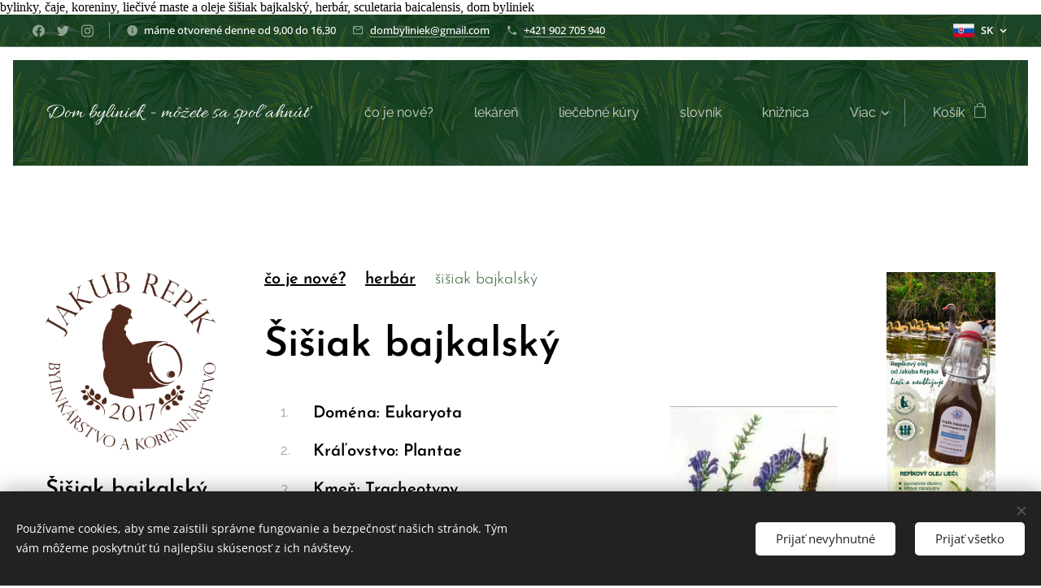

--- FILE ---
content_type: text/html; charset=UTF-8
request_url: https://www.dombyliniek.sk/h-sisiak-bajkalsky/
body_size: 25615
content:
<!DOCTYPE html>
<html class="no-js" prefix="og: https://ogp.me/ns#" lang="sk">
<head><link rel="preconnect" href="https://duyn491kcolsw.cloudfront.net" crossorigin><link rel="preconnect" href="https://fonts.gstatic.com" crossorigin><meta charset="utf-8"><link rel="shortcut icon" href="https://duyn491kcolsw.cloudfront.net/files/0g/0g1/0g1vwb.ico?ph=dd7c02b463"><link rel="apple-touch-icon" href="https://duyn491kcolsw.cloudfront.net/files/0g/0g1/0g1vwb.ico?ph=dd7c02b463"><link rel="icon" href="https://duyn491kcolsw.cloudfront.net/files/0g/0g1/0g1vwb.ico?ph=dd7c02b463">
    <meta http-equiv="X-UA-Compatible" content="IE=edge">
    <title>H šišiak bajkalský</title>
    <meta name="viewport" content="width=device-width,initial-scale=1">
    <meta name="msapplication-tap-highlight" content="no">
    
    <link href="https://duyn491kcolsw.cloudfront.net/files/0r/0rk/0rklmm.css?ph=dd7c02b463" media="print" rel="stylesheet">
    <link href="https://duyn491kcolsw.cloudfront.net/files/2e/2e5/2e5qgh.css?ph=dd7c02b463" media="screen and (min-width:100000em)" rel="stylesheet" data-type="cq" disabled>
    <link rel="stylesheet" href="https://duyn491kcolsw.cloudfront.net/files/45/45b/45boco.css?ph=dd7c02b463"><link rel="stylesheet" href="https://duyn491kcolsw.cloudfront.net/files/4e/4er/4ersdq.css?ph=dd7c02b463" media="screen and (min-width:37.5em)"><link rel="stylesheet" href="https://duyn491kcolsw.cloudfront.net/files/2m/2m4/2m4vjv.css?ph=dd7c02b463" data-wnd_color_scheme_file=""><link rel="stylesheet" href="https://duyn491kcolsw.cloudfront.net/files/23/23c/23cqa3.css?ph=dd7c02b463" data-wnd_color_scheme_desktop_file="" media="screen and (min-width:37.5em)" disabled=""><link rel="stylesheet" href="https://duyn491kcolsw.cloudfront.net/files/3g/3gy/3gyh99.css?ph=dd7c02b463" data-wnd_additive_color_file=""><link rel="stylesheet" href="https://duyn491kcolsw.cloudfront.net/files/37/37z/37z4cv.css?ph=dd7c02b463" data-wnd_typography_file=""><link rel="stylesheet" href="https://duyn491kcolsw.cloudfront.net/files/0m/0m9/0m959p.css?ph=dd7c02b463" data-wnd_typography_desktop_file="" media="screen and (min-width:37.5em)" disabled=""><script>(()=>{let e=!1;const t=()=>{if(!e&&window.innerWidth>=600){for(let e=0,t=document.querySelectorAll('head > link[href*="css"][media="screen and (min-width:37.5em)"]');e<t.length;e++)t[e].removeAttribute("disabled");e=!0}};t(),window.addEventListener("resize",t),"container"in document.documentElement.style||fetch(document.querySelector('head > link[data-type="cq"]').getAttribute("href")).then((e=>{e.text().then((e=>{const t=document.createElement("style");document.head.appendChild(t),t.appendChild(document.createTextNode(e)),import("https://duyn491kcolsw.cloudfront.net/client/js.polyfill/container-query-polyfill.modern.js").then((()=>{let e=setInterval((function(){document.body&&(document.body.classList.add("cq-polyfill-loaded"),clearInterval(e))}),100)}))}))}))})()</script>
<link rel="preload stylesheet" href="https://duyn491kcolsw.cloudfront.net/files/2m/2m8/2m8msc.css?ph=dd7c02b463" as="style"><meta name="description" content="šišiak bajkalský, herbár, sculetaria baicalensis, dom byliniek"><meta name="keywords" content="šišiak bajkalský, herbár, sculetaria baicalensis, dom byliniek"><meta name="generator" content="Webnode 2"><meta name="apple-mobile-web-app-capable" content="no"><meta name="apple-mobile-web-app-status-bar-style" content="black"><meta name="format-detection" content="telephone=no">bylinky, čaje, koreniny, liečivé maste a oleje

šišiak bajkalský, herbár, sculetaria baicalensis, dom byliniek<meta property="og:url" content="https://www.dombyliniek.sk/h-sisiak-bajkalsky/"><meta property="og:title" content="H šišiak bajkalský"><meta property="og:type" content="article"><meta property="og:description" content="šišiak bajkalský, herbár, sculetaria baicalensis, dom byliniek"><meta property="og:site_name" content="dom byliniek"><meta property="og:image" content="https://dd7c02b463.clvaw-cdnwnd.com/6fa5f2dbe78980674ab21f2c63367fc4/200002651-3243132433/700/logo%20bylink%C3%A1rstvo%20a%20korenin%C3%A1rstvo-3.JPG?ph=dd7c02b463"><meta property="og:article:published_time" content="2024-03-25T00:00:00+0100"><meta name="robots" content="index,follow"><link rel="canonical" href="https://www.dombyliniek.sk/h-sisiak-bajkalsky/"><script>window.checkAndChangeSvgColor=function(c){try{var a=document.getElementById(c);if(a){c=[["border","borderColor"],["outline","outlineColor"],["color","color"]];for(var h,b,d,f=[],e=0,m=c.length;e<m;e++)if(h=window.getComputedStyle(a)[c[e][1]].replace(/\s/g,"").match(/^rgb[a]?\(([0-9]{1,3}),([0-9]{1,3}),([0-9]{1,3})/i)){b="";for(var g=1;3>=g;g++)b+=("0"+parseInt(h[g],10).toString(16)).slice(-2);"0"===b.charAt(0)&&(d=parseInt(b.substr(0,2),16),d=Math.max(16,d),b=d.toString(16)+b.slice(-4));f.push(c[e][0]+"="+b)}if(f.length){var k=a.getAttribute("data-src"),l=k+(0>k.indexOf("?")?"?":"&")+f.join("&");a.src!=l&&(a.src=l,a.outerHTML=a.outerHTML)}}}catch(n){}};</script></head>
<body class="l wt-page ac-s ac-i ac-n l-default l-d-border b-btn-sq b-btn-s-l b-btn-dn b-btn-bw-1 img-d-n img-t-u img-h-n line-solid b-e-ds lbox-d c-s-m  hb-on  wnd-fe wnd-multilang  wnd-eshop"><noscript>
				<iframe
				 src="https://www.googletagmanager.com/ns.html?id=GTM-542MMSL"
				 height="0"
				 width="0"
				 style="display:none;visibility:hidden"
				 >
				 </iframe>
			</noscript>

<div class="wnd-page l-page cs-gray-3 ac-forest t-t-fs-m t-t-fw-m t-t-sp-n t-t-d-n t-s-fs-m t-s-fw-l t-s-sp-n t-s-d-n t-p-fs-m t-p-fw-l t-p-sp-n t-h-fs-m t-h-fw-m t-h-sp-n t-bq-fs-m t-bq-fw-l t-bq-sp-n t-bq-d-l t-btn-fw-l t-nav-fw-l t-pd-fw-s t-nav-tt-n">
    <div class="l-w t cf t-17">
        <div class="l-bg cf">
            <div class="s-bg-l">
                
                
            </div>
        </div>
        <header class="l-h cf">
            <div class="sw cf">
	<div class="sw-c cf"><section class="s s-hb cf sc-m wnd-background-pattern  wnd-w-max wnd-hbl-on wnd-hbs-on wnd-hbi-on wnd-hbi-news-on">
	<div class="s-w cf">
		<div class="s-o cf">
			<div class="s-bg cf">
                <div class="s-bg-l wnd-background-pattern  bgpos-center-center bgatt-scroll" style="background-image:url('https://duyn491kcolsw.cloudfront.net/files/02/020/0209w5.png?ph=dd7c02b463')">
                    
                    
                </div>
			</div>
			<div class="s-c">
                <div class="s-hb-c cf">
                    <div class="hb-si">
                        <div class="si">
    <div class="si-c"><a href="https://www.facebook.com/webnode" target="_blank" rel="noreferrer" title="Facebook"><svg xmlns="https://www.w3.org/2000/svg" viewBox="0 0 24 24" height="18px" width="18px"><path d="M24 12.073c0-6.627-5.373-12-12-12s-12 5.373-12 12c0 5.99 4.388 10.954 10.125 11.854v-8.385H7.078v-3.47h3.047V9.43c0-3.007 1.792-4.669 4.533-4.669 1.312 0 2.686.235 2.686.235v2.953H15.83c-1.491 0-1.956.925-1.956 1.874v2.25h3.328l-.532 3.47h-2.796v8.385C19.612 23.027 24 18.062 24 12.073z" fill="#bebebe"></path></svg></a><a href="https://www.twitter.com/webnode" target="_blank" rel="noreferrer" title="Twitter"><svg xmlns="https://www.w3.org/2000/svg" viewBox="0 0 24 24" height="18px" width="18px"><path d="M23.953 4.57a10 10 0 01-2.825.775 4.958 4.958 0 002.163-2.723c-.951.555-2.005.959-3.127 1.184a4.92 4.92 0 00-8.384 4.482C7.69 8.095 4.067 6.13 1.64 3.162a4.822 4.822 0 00-.666 2.475c0 1.71.87 3.213 2.188 4.096a4.904 4.904 0 01-2.228-.616v.06a4.923 4.923 0 003.946 4.827 4.996 4.996 0 01-2.212.085 4.936 4.936 0 004.604 3.417 9.867 9.867 0 01-6.102 2.105c-.39 0-.779-.023-1.17-.067a13.995 13.995 0 007.557 2.209c9.053 0 13.998-7.496 13.998-13.985 0-.21 0-.42-.015-.63A9.935 9.935 0 0024 4.59z" fill="#bebebe"></path></svg></a><a href="https://www.instagram.com/webnode_ag/" target="_blank" rel="noreferrer" title="Instagram"><svg viewBox="0 0 24 24" xmlns="https://www.w3.org/2000/svg" height="18px" width="18px"><path d="M12 0C8.74 0 8.333.015 7.053.072 5.775.132 4.905.333 4.14.63c-.789.306-1.459.717-2.126 1.384S.935 3.35.63 4.14C.333 4.905.131 5.775.072 7.053.012 8.333 0 8.74 0 12s.015 3.667.072 4.947c.06 1.277.261 2.148.558 2.913a5.885 5.885 0 001.384 2.126A5.868 5.868 0 004.14 23.37c.766.296 1.636.499 2.913.558C8.333 23.988 8.74 24 12 24s3.667-.015 4.947-.072c1.277-.06 2.148-.262 2.913-.558a5.898 5.898 0 002.126-1.384 5.86 5.86 0 001.384-2.126c.296-.765.499-1.636.558-2.913.06-1.28.072-1.687.072-4.947s-.015-3.667-.072-4.947c-.06-1.277-.262-2.149-.558-2.913a5.89 5.89 0 00-1.384-2.126A5.847 5.847 0 0019.86.63c-.765-.297-1.636-.499-2.913-.558C15.667.012 15.26 0 12 0zm0 2.16c3.203 0 3.585.016 4.85.071 1.17.055 1.805.249 2.227.415.562.217.96.477 1.382.896.419.42.679.819.896 1.381.164.422.36 1.057.413 2.227.057 1.266.07 1.646.07 4.85s-.015 3.585-.074 4.85c-.061 1.17-.256 1.805-.421 2.227a3.81 3.81 0 01-.899 1.382 3.744 3.744 0 01-1.38.896c-.42.164-1.065.36-2.235.413-1.274.057-1.649.07-4.859.07-3.211 0-3.586-.015-4.859-.074-1.171-.061-1.816-.256-2.236-.421a3.716 3.716 0 01-1.379-.899 3.644 3.644 0 01-.9-1.38c-.165-.42-.359-1.065-.42-2.235-.045-1.26-.061-1.649-.061-4.844 0-3.196.016-3.586.061-4.861.061-1.17.255-1.814.42-2.234.21-.57.479-.96.9-1.381.419-.419.81-.689 1.379-.898.42-.166 1.051-.361 2.221-.421 1.275-.045 1.65-.06 4.859-.06l.045.03zm0 3.678a6.162 6.162 0 100 12.324 6.162 6.162 0 100-12.324zM12 16c-2.21 0-4-1.79-4-4s1.79-4 4-4 4 1.79 4 4-1.79 4-4 4zm7.846-10.405a1.441 1.441 0 01-2.88 0 1.44 1.44 0 012.88 0z" fill="#bebebe"></path></svg></a></div>
</div>
                    </div>
                    <div class="hb-ci">
                        <div class="ci">
    <div class="ci-c" data-placeholder="Kontaktné informácie"><div class="ci-news"><span>máme otvorené denne od 9,00 do 16,30</span></div><div class="ci-mail"><span><a href="mailto:dombyliniek@gmail.com">dombyliniek@gmail.com</a></span></div><div class="ci-phone"><span><a href="tel:+421 902 705 940">+421 902 705 940</a></span></div></div>
</div>
                    </div>
                    <div class="hb-ccy">
                        
                    </div>
                    <div class="hb-lang">
                        <div class="hbl">
    <div class="hbl-c">
        <span class="hbl-a">
            <span class="hbl-a-t">
                <span class="lang-sk">sk</span>
            </span>
        </span>
        <div class="hbl-i lang-items">
            <ul class="hbl-i-l">
                <li selected>
                    <span class="lang-sk">sk</span>
                </li><li>
                    <a href="/de/"><span class="lang-de">de</span></a>
                </li>
            </ul>
        </div>
    </div>
</div>
                    </div>
                </div>
			</div>
		</div>
	</div>
</section><section data-space="true" class="s s-hn s-hn-default wnd-mt-classic wnd-na-c logo-classic sc-m wnd-background-pattern  wnd-w-max wnd-nh-l hm-hidden  wnd-nav-sticky menu-spaces">
	<div class="s-w">
		<div class="s-o">

			<div class="s-bg">
                <div class="s-bg-l wnd-background-pattern  bgpos-center-center bgatt-scroll" style="background-image:url('https://duyn491kcolsw.cloudfront.net/files/02/020/0209w5.png?ph=dd7c02b463')">
                    
                    
                </div>
			</div>

			<div class="h-w h-f wnd-fixed">

				<div class="n-l">
					<div class="s-c menu-nav">
						<div class="logo-block">
							<div class="b b-l logo logo-default logo-nb allura wnd-logo-with-text logo-15 b-ls-s">
	<div class="b-l-c logo-content">
		<a class="b-l-link logo-link" href="/home/">

			

			

			<div class="b-l-br logo-br"></div>

			<div class="b-l-text logo-text-wrapper">
				<div class="b-l-text-w logo-text">
					<span class="b-l-text-c logo-text-cell"><font class="wnd-font-size-190"><font class="wnd-font-size-90">Dom byliniek - môžete sa spoľahnúť</font></font></span>
				</div>
			</div>

		</a>
	</div>
</div>
						</div>

						<div id="menu-slider">
							<div id="menu-block">
								<nav id="menu"><div class="menu-font menu-wrapper">
	<a href="#" class="menu-close" rel="nofollow" title="Close Menu"></a>
	<ul role="menubar" aria-label="Menu" class="level-1">
		<li role="none" class="wnd-homepage">
			<a class="menu-item" role="menuitem" href="/home/"><span class="menu-item-text">čo je nové?</span></a>
			
		</li><li role="none">
			<a class="menu-item" role="menuitem" href="/repikova-lekaren-bylinne-zmesi-prirodna-liecba-ochoreni/"><span class="menu-item-text">lekáreň</span></a>
			
		</li><li role="none">
			<a class="menu-item" role="menuitem" href="/liecebne-kury/"><span class="menu-item-text">liečebné kúry</span></a>
			
		</li><li role="none">
			<a class="menu-item" role="menuitem" href="/slovnik-licitela/"><span class="menu-item-text">slovník</span></a>
			
		</li><li role="none">
			<a class="menu-item" role="menuitem" href="/knihy-o-bylinkach-pestovanie-zber-susenie-bylin/"><span class="menu-item-text">knižnica</span></a>
			
		</li><li role="none" class="wnd-active-path">
			<a class="menu-item" role="menuitem" href="/herbar-liecivych-rastlin/"><span class="menu-item-text">herbár</span></a>
			
		</li><li role="none">
			<a class="menu-item" role="menuitem" href="/obchod/"><span class="menu-item-text">obchod</span></a>
			
		</li>
	</ul>
	<span class="more-text">Viac</span>
</div></nav>
							</div>
						</div>

						<div class="cart-and-mobile">
							
							<div class="cart cf">
	<div class="cart-content">
		<a href="/cart/">
			<div class="cart-content-link">
				<div class="cart-text"><span>Košík</span></div>
				<div class="cart-piece-count" data-count="0" data-wnd_cart_part="count">0</div>
				<div class="cart-piece-text" data-wnd_cart_part="text"></div>
				<div class="cart-price" data-wnd_cart_part="price">0,00 €</div>
			</div>
		</a>
	</div>
</div>

							<div id="menu-mobile">
								<a href="#" id="menu-submit"><span></span>Menu</a>
							</div>
						</div>

					</div>
				</div>

			</div>

		</div>
	</div>
</section></div>
</div>
        </header>
        <main class="l-m cf">
            <div class="sw cf">
	<div class="sw-c cf"><section class="s s-hm s-hm-hidden wnd-h-hidden cf sc-w   hn-default"></section><section class="s s-basic cf sc-w   wnd-w-wider wnd-s-higher wnd-h-auto">
	<div class="s-w cf">
		<div class="s-o s-fs cf">
			<div class="s-bg cf">
				<div class="s-bg-l">
                    
					
				</div>
			</div>
			<div class="s-c s-fs cf">
				<div class="ez cf">
	<div class="ez-c"><div class="cw cf">
	<div class="cw-c cf"><div class="c cf" style="width:21.905%;">
	<div class="c-c cf"><div class="b-img b-img-default b b-s cf wnd-orientation-portrait wnd-type-image img-s-n" style="margin-left:0;margin-right:0;" id="wnd_ImageBlock_81645">
	<div class="b-img-w">
		<div class="b-img-c" style="padding-bottom:104.8%;text-align:center;">
            <picture><source type="image/webp" srcset="https://dd7c02b463.clvaw-cdnwnd.com/6fa5f2dbe78980674ab21f2c63367fc4/200008736-7e0267e029/450/logo%20bylink%C3%A1rstvo%20a%20korenin%C3%A1rstvo-3.webp?ph=dd7c02b463 429w, https://dd7c02b463.clvaw-cdnwnd.com/6fa5f2dbe78980674ab21f2c63367fc4/200008736-7e0267e029/700/logo%20bylink%C3%A1rstvo%20a%20korenin%C3%A1rstvo-3.webp?ph=dd7c02b463 668w, https://dd7c02b463.clvaw-cdnwnd.com/6fa5f2dbe78980674ab21f2c63367fc4/200008736-7e0267e029/logo%20bylink%C3%A1rstvo%20a%20korenin%C3%A1rstvo-3.webp?ph=dd7c02b463 1250w" sizes="(min-width: 600px) calc(100vw * 0.75), 100vw" ><img id="wnd_ImageBlock_81645_img" src="https://dd7c02b463.clvaw-cdnwnd.com/6fa5f2dbe78980674ab21f2c63367fc4/200002651-3243132433/logo%20bylink%C3%A1rstvo%20a%20korenin%C3%A1rstvo-3.JPG?ph=dd7c02b463" alt="" width="1250" height="1310" loading="lazy" style="top:0%;left:0%;width:100%;height:100%;position:absolute;" ></picture>
			</div>
		
	</div>
</div><div class="b b-text cf">
	<div class="b-c b-text-c b-s b-s-t60 b-s-b60 b-cs cf"><h3><strong><font class="wsw-02 wnd-font-size-110">Šišiak bajkalský - semená</font></strong></h3></div>
</div><div class="b b-text cf">
	<div class="b-c b-text-c b-s b-s-t60 b-s-b60 b-cs cf"><h3><strong><font class="wsw-02 wnd-font-size-110"><a href="/priesady-liecivych-rastlin-a-korenin/">Šišiak bajkalský - priesady</a></font></strong></h3></div>
</div><div class="b b-text cf">
	<div class="b-c b-text-c b-s b-s-t60 b-s-b60 b-cs cf"><h3><strong><font class="wsw-02 wnd-font-size-110"><a href="/sisiak-bajkalsky-koren-rezany-75-g2/">Šišiak bajkalský - výrobky</a></font></strong></h3></div>
</div><div class="gal-app b-gal b b-s" id="wnd_PhotoGalleryBlock_27391" data-content="{&quot;variant&quot;:&quot;slideshow&quot;,&quot;gridCount&quot;:4,&quot;id&quot;:&quot;wnd_PhotoGalleryBlock_27391&quot;,&quot;items&quot;:[{&quot;id&quot;:200006163,&quot;title&quot;:&quot;&quot;,&quot;orientation&quot;:&quot;landscape&quot;,&quot;aspectRatio&quot;:&quot;4:3&quot;,&quot;size&quot;:{&quot;width&quot;:1920,&quot;height&quot;:1440},&quot;img&quot;:{&quot;mimeType&quot;:&quot;image/jpeg&quot;,&quot;src&quot;:&quot;https://dd7c02b463.clvaw-cdnwnd.com/6fa5f2dbe78980674ab21f2c63367fc4/200006163-66e9566e97/site_1448_0045.jpg?ph=dd7c02b463&quot;},&quot;sources&quot;:[{&quot;mimeType&quot;:&quot;image/jpeg&quot;,&quot;sizes&quot;:[{&quot;width&quot;:450,&quot;height&quot;:338,&quot;src&quot;:&quot;https://dd7c02b463.clvaw-cdnwnd.com/6fa5f2dbe78980674ab21f2c63367fc4/200006163-66e9566e97/450/site_1448_0045.jpg?ph=dd7c02b463&quot;},{&quot;width&quot;:700,&quot;height&quot;:525,&quot;src&quot;:&quot;https://dd7c02b463.clvaw-cdnwnd.com/6fa5f2dbe78980674ab21f2c63367fc4/200006163-66e9566e97/700/site_1448_0045.jpg?ph=dd7c02b463&quot;},{&quot;width&quot;:1920,&quot;height&quot;:1440,&quot;src&quot;:&quot;https://dd7c02b463.clvaw-cdnwnd.com/6fa5f2dbe78980674ab21f2c63367fc4/200006163-66e9566e97/site_1448_0045.jpg?ph=dd7c02b463&quot;}]},{&quot;mimeType&quot;:&quot;image/webp&quot;,&quot;sizes&quot;:[{&quot;width&quot;:450,&quot;height&quot;:338,&quot;src&quot;:&quot;https://dd7c02b463.clvaw-cdnwnd.com/6fa5f2dbe78980674ab21f2c63367fc4/200006164-1c4bd1c4c0/450/site_1448_0045.webp?ph=dd7c02b463&quot;},{&quot;width&quot;:700,&quot;height&quot;:525,&quot;src&quot;:&quot;https://dd7c02b463.clvaw-cdnwnd.com/6fa5f2dbe78980674ab21f2c63367fc4/200006164-1c4bd1c4c0/700/site_1448_0045.webp?ph=dd7c02b463&quot;},{&quot;width&quot;:1920,&quot;height&quot;:1440,&quot;src&quot;:&quot;https://dd7c02b463.clvaw-cdnwnd.com/6fa5f2dbe78980674ab21f2c63367fc4/200006164-1c4bd1c4c0/site_1448_0045.webp?ph=dd7c02b463&quot;}]}]},{&quot;id&quot;:200006151,&quot;title&quot;:&quot;&quot;,&quot;orientation&quot;:&quot;landscape&quot;,&quot;aspectRatio&quot;:&quot;4:3&quot;,&quot;size&quot;:{&quot;width&quot;:1200,&quot;height&quot;:900},&quot;img&quot;:{&quot;mimeType&quot;:&quot;image/jpeg&quot;,&quot;src&quot;:&quot;https://dd7c02b463.clvaw-cdnwnd.com/6fa5f2dbe78980674ab21f2c63367fc4/200006151-e08a1e08a3/4401fd2c19d890cc4636df0a82cb408e.jpg?ph=dd7c02b463&quot;},&quot;sources&quot;:[{&quot;mimeType&quot;:&quot;image/jpeg&quot;,&quot;sizes&quot;:[{&quot;width&quot;:450,&quot;height&quot;:338,&quot;src&quot;:&quot;https://dd7c02b463.clvaw-cdnwnd.com/6fa5f2dbe78980674ab21f2c63367fc4/200006151-e08a1e08a3/450/4401fd2c19d890cc4636df0a82cb408e.jpg?ph=dd7c02b463&quot;},{&quot;width&quot;:700,&quot;height&quot;:525,&quot;src&quot;:&quot;https://dd7c02b463.clvaw-cdnwnd.com/6fa5f2dbe78980674ab21f2c63367fc4/200006151-e08a1e08a3/700/4401fd2c19d890cc4636df0a82cb408e.jpg?ph=dd7c02b463&quot;},{&quot;width&quot;:1200,&quot;height&quot;:900,&quot;src&quot;:&quot;https://dd7c02b463.clvaw-cdnwnd.com/6fa5f2dbe78980674ab21f2c63367fc4/200006151-e08a1e08a3/4401fd2c19d890cc4636df0a82cb408e.jpg?ph=dd7c02b463&quot;}]},{&quot;mimeType&quot;:&quot;image/webp&quot;,&quot;sizes&quot;:[{&quot;width&quot;:450,&quot;height&quot;:338,&quot;src&quot;:&quot;https://dd7c02b463.clvaw-cdnwnd.com/6fa5f2dbe78980674ab21f2c63367fc4/200006152-b34b1b34b4/450/4401fd2c19d890cc4636df0a82cb408e.webp?ph=dd7c02b463&quot;},{&quot;width&quot;:700,&quot;height&quot;:525,&quot;src&quot;:&quot;https://dd7c02b463.clvaw-cdnwnd.com/6fa5f2dbe78980674ab21f2c63367fc4/200006152-b34b1b34b4/700/4401fd2c19d890cc4636df0a82cb408e.webp?ph=dd7c02b463&quot;},{&quot;width&quot;:1200,&quot;height&quot;:900,&quot;src&quot;:&quot;https://dd7c02b463.clvaw-cdnwnd.com/6fa5f2dbe78980674ab21f2c63367fc4/200006152-b34b1b34b4/4401fd2c19d890cc4636df0a82cb408e.webp?ph=dd7c02b463&quot;}]}]},{&quot;id&quot;:200006147,&quot;title&quot;:&quot;&quot;,&quot;orientation&quot;:&quot;portrait&quot;,&quot;aspectRatio&quot;:&quot;188:267&quot;,&quot;size&quot;:{&quot;width&quot;:188,&quot;height&quot;:267},&quot;img&quot;:{&quot;mimeType&quot;:&quot;image/jpeg&quot;,&quot;src&quot;:&quot;https://dd7c02b463.clvaw-cdnwnd.com/6fa5f2dbe78980674ab21f2c63367fc4/200006147-f3686f3689/images%20%281%29-9.jpg?ph=dd7c02b463&quot;},&quot;sources&quot;:[{&quot;mimeType&quot;:&quot;image/jpeg&quot;,&quot;sizes&quot;:[{&quot;width&quot;:188,&quot;height&quot;:267,&quot;src&quot;:&quot;https://dd7c02b463.clvaw-cdnwnd.com/6fa5f2dbe78980674ab21f2c63367fc4/200006147-f3686f3689/450/images%20%281%29-9.jpg?ph=dd7c02b463&quot;},{&quot;width&quot;:188,&quot;height&quot;:267,&quot;src&quot;:&quot;https://dd7c02b463.clvaw-cdnwnd.com/6fa5f2dbe78980674ab21f2c63367fc4/200006147-f3686f3689/700/images%20%281%29-9.jpg?ph=dd7c02b463&quot;},{&quot;width&quot;:188,&quot;height&quot;:267,&quot;src&quot;:&quot;https://dd7c02b463.clvaw-cdnwnd.com/6fa5f2dbe78980674ab21f2c63367fc4/200006147-f3686f3689/images%20%281%29-9.jpg?ph=dd7c02b463&quot;}]},{&quot;mimeType&quot;:&quot;image/webp&quot;,&quot;sizes&quot;:[{&quot;width&quot;:188,&quot;height&quot;:267,&quot;src&quot;:&quot;https://dd7c02b463.clvaw-cdnwnd.com/6fa5f2dbe78980674ab21f2c63367fc4/200006148-eba09eba0b/450/images%20%281%29-6.webp?ph=dd7c02b463&quot;},{&quot;width&quot;:188,&quot;height&quot;:267,&quot;src&quot;:&quot;https://dd7c02b463.clvaw-cdnwnd.com/6fa5f2dbe78980674ab21f2c63367fc4/200006148-eba09eba0b/700/images%20%281%29-6.webp?ph=dd7c02b463&quot;},{&quot;width&quot;:188,&quot;height&quot;:267,&quot;src&quot;:&quot;https://dd7c02b463.clvaw-cdnwnd.com/6fa5f2dbe78980674ab21f2c63367fc4/200006148-eba09eba0b/images%20%281%29-6.webp?ph=dd7c02b463&quot;}]}]},{&quot;id&quot;:200006149,&quot;title&quot;:&quot;&quot;,&quot;orientation&quot;:&quot;square&quot;,&quot;aspectRatio&quot;:&quot;1:1&quot;,&quot;size&quot;:{&quot;width&quot;:225,&quot;height&quot;:225},&quot;img&quot;:{&quot;mimeType&quot;:&quot;image/jpeg&quot;,&quot;src&quot;:&quot;https://dd7c02b463.clvaw-cdnwnd.com/6fa5f2dbe78980674ab21f2c63367fc4/200006149-e1dbee1dc1/images-3.jpg?ph=dd7c02b463&quot;},&quot;sources&quot;:[{&quot;mimeType&quot;:&quot;image/jpeg&quot;,&quot;sizes&quot;:[{&quot;width&quot;:225,&quot;height&quot;:225,&quot;src&quot;:&quot;https://dd7c02b463.clvaw-cdnwnd.com/6fa5f2dbe78980674ab21f2c63367fc4/200006149-e1dbee1dc1/450/images-3.jpg?ph=dd7c02b463&quot;},{&quot;width&quot;:225,&quot;height&quot;:225,&quot;src&quot;:&quot;https://dd7c02b463.clvaw-cdnwnd.com/6fa5f2dbe78980674ab21f2c63367fc4/200006149-e1dbee1dc1/700/images-3.jpg?ph=dd7c02b463&quot;},{&quot;width&quot;:225,&quot;height&quot;:225,&quot;src&quot;:&quot;https://dd7c02b463.clvaw-cdnwnd.com/6fa5f2dbe78980674ab21f2c63367fc4/200006149-e1dbee1dc1/images-3.jpg?ph=dd7c02b463&quot;}]},{&quot;mimeType&quot;:&quot;image/webp&quot;,&quot;sizes&quot;:[{&quot;width&quot;:225,&quot;height&quot;:225,&quot;src&quot;:&quot;https://dd7c02b463.clvaw-cdnwnd.com/6fa5f2dbe78980674ab21f2c63367fc4/200006150-de244de249/450/images-579.webp?ph=dd7c02b463&quot;},{&quot;width&quot;:225,&quot;height&quot;:225,&quot;src&quot;:&quot;https://dd7c02b463.clvaw-cdnwnd.com/6fa5f2dbe78980674ab21f2c63367fc4/200006150-de244de249/700/images-579.webp?ph=dd7c02b463&quot;},{&quot;width&quot;:225,&quot;height&quot;:225,&quot;src&quot;:&quot;https://dd7c02b463.clvaw-cdnwnd.com/6fa5f2dbe78980674ab21f2c63367fc4/200006150-de244de249/images-579.webp?ph=dd7c02b463&quot;}]}]},{&quot;id&quot;:200006153,&quot;title&quot;:&quot;&quot;,&quot;orientation&quot;:&quot;landscape&quot;,&quot;aspectRatio&quot;:&quot;685:518&quot;,&quot;size&quot;:{&quot;width&quot;:685,&quot;height&quot;:518},&quot;img&quot;:{&quot;mimeType&quot;:&quot;image/jpeg&quot;,&quot;src&quot;:&quot;https://dd7c02b463.clvaw-cdnwnd.com/6fa5f2dbe78980674ab21f2c63367fc4/200006153-08aff08b03/scutbaicalherb2.jpg?ph=dd7c02b463&quot;},&quot;sources&quot;:[{&quot;mimeType&quot;:&quot;image/jpeg&quot;,&quot;sizes&quot;:[{&quot;width&quot;:450,&quot;height&quot;:340,&quot;src&quot;:&quot;https://dd7c02b463.clvaw-cdnwnd.com/6fa5f2dbe78980674ab21f2c63367fc4/200006153-08aff08b03/450/scutbaicalherb2.jpg?ph=dd7c02b463&quot;},{&quot;width&quot;:685,&quot;height&quot;:518,&quot;src&quot;:&quot;https://dd7c02b463.clvaw-cdnwnd.com/6fa5f2dbe78980674ab21f2c63367fc4/200006153-08aff08b03/700/scutbaicalherb2.jpg?ph=dd7c02b463&quot;},{&quot;width&quot;:685,&quot;height&quot;:518,&quot;src&quot;:&quot;https://dd7c02b463.clvaw-cdnwnd.com/6fa5f2dbe78980674ab21f2c63367fc4/200006153-08aff08b03/scutbaicalherb2.jpg?ph=dd7c02b463&quot;}]},{&quot;mimeType&quot;:&quot;image/webp&quot;,&quot;sizes&quot;:[{&quot;width&quot;:450,&quot;height&quot;:340,&quot;src&quot;:&quot;https://dd7c02b463.clvaw-cdnwnd.com/6fa5f2dbe78980674ab21f2c63367fc4/200006154-3065c30661/450/scutbaicalherb2.webp?ph=dd7c02b463&quot;},{&quot;width&quot;:685,&quot;height&quot;:518,&quot;src&quot;:&quot;https://dd7c02b463.clvaw-cdnwnd.com/6fa5f2dbe78980674ab21f2c63367fc4/200006154-3065c30661/700/scutbaicalherb2.webp?ph=dd7c02b463&quot;},{&quot;width&quot;:685,&quot;height&quot;:518,&quot;src&quot;:&quot;https://dd7c02b463.clvaw-cdnwnd.com/6fa5f2dbe78980674ab21f2c63367fc4/200006154-3065c30661/scutbaicalherb2.webp?ph=dd7c02b463&quot;}]}]},{&quot;id&quot;:200006155,&quot;title&quot;:&quot;&quot;,&quot;orientation&quot;:&quot;square&quot;,&quot;aspectRatio&quot;:&quot;1:1&quot;,&quot;size&quot;:{&quot;width&quot;:1080,&quot;height&quot;:1080},&quot;img&quot;:{&quot;mimeType&quot;:&quot;image/jpeg&quot;,&quot;src&quot;:&quot;https://dd7c02b463.clvaw-cdnwnd.com/6fa5f2dbe78980674ab21f2c63367fc4/200006155-8f8498f84c/scutellaria-baicalensis.jpg?ph=dd7c02b463&quot;},&quot;sources&quot;:[{&quot;mimeType&quot;:&quot;image/jpeg&quot;,&quot;sizes&quot;:[{&quot;width&quot;:450,&quot;height&quot;:450,&quot;src&quot;:&quot;https://dd7c02b463.clvaw-cdnwnd.com/6fa5f2dbe78980674ab21f2c63367fc4/200006155-8f8498f84c/450/scutellaria-baicalensis.jpg?ph=dd7c02b463&quot;},{&quot;width&quot;:700,&quot;height&quot;:700,&quot;src&quot;:&quot;https://dd7c02b463.clvaw-cdnwnd.com/6fa5f2dbe78980674ab21f2c63367fc4/200006155-8f8498f84c/700/scutellaria-baicalensis.jpg?ph=dd7c02b463&quot;},{&quot;width&quot;:1080,&quot;height&quot;:1080,&quot;src&quot;:&quot;https://dd7c02b463.clvaw-cdnwnd.com/6fa5f2dbe78980674ab21f2c63367fc4/200006155-8f8498f84c/scutellaria-baicalensis.jpg?ph=dd7c02b463&quot;}]},{&quot;mimeType&quot;:&quot;image/webp&quot;,&quot;sizes&quot;:[{&quot;width&quot;:450,&quot;height&quot;:450,&quot;src&quot;:&quot;https://dd7c02b463.clvaw-cdnwnd.com/6fa5f2dbe78980674ab21f2c63367fc4/200006156-7696376967/450/scutellaria-baicalensis.webp?ph=dd7c02b463&quot;},{&quot;width&quot;:700,&quot;height&quot;:700,&quot;src&quot;:&quot;https://dd7c02b463.clvaw-cdnwnd.com/6fa5f2dbe78980674ab21f2c63367fc4/200006156-7696376967/700/scutellaria-baicalensis.webp?ph=dd7c02b463&quot;},{&quot;width&quot;:1080,&quot;height&quot;:1080,&quot;src&quot;:&quot;https://dd7c02b463.clvaw-cdnwnd.com/6fa5f2dbe78980674ab21f2c63367fc4/200006156-7696376967/scutellaria-baicalensis.webp?ph=dd7c02b463&quot;}]}]},{&quot;id&quot;:200006157,&quot;title&quot;:&quot;&quot;,&quot;orientation&quot;:&quot;portrait&quot;,&quot;aspectRatio&quot;:&quot;409:545&quot;,&quot;size&quot;:{&quot;width&quot;:409,&quot;height&quot;:545},&quot;img&quot;:{&quot;mimeType&quot;:&quot;image/jpeg&quot;,&quot;src&quot;:&quot;https://dd7c02b463.clvaw-cdnwnd.com/6fa5f2dbe78980674ab21f2c63367fc4/200006157-ebc55ebc58/Scutellariabaicalensis1584.jpg?ph=dd7c02b463&quot;},&quot;sources&quot;:[{&quot;mimeType&quot;:&quot;image/jpeg&quot;,&quot;sizes&quot;:[{&quot;width&quot;:338,&quot;height&quot;:450,&quot;src&quot;:&quot;https://dd7c02b463.clvaw-cdnwnd.com/6fa5f2dbe78980674ab21f2c63367fc4/200006157-ebc55ebc58/450/Scutellariabaicalensis1584.jpg?ph=dd7c02b463&quot;},{&quot;width&quot;:409,&quot;height&quot;:545,&quot;src&quot;:&quot;https://dd7c02b463.clvaw-cdnwnd.com/6fa5f2dbe78980674ab21f2c63367fc4/200006157-ebc55ebc58/700/Scutellariabaicalensis1584.jpg?ph=dd7c02b463&quot;},{&quot;width&quot;:409,&quot;height&quot;:545,&quot;src&quot;:&quot;https://dd7c02b463.clvaw-cdnwnd.com/6fa5f2dbe78980674ab21f2c63367fc4/200006157-ebc55ebc58/Scutellariabaicalensis1584.jpg?ph=dd7c02b463&quot;}]},{&quot;mimeType&quot;:&quot;image/webp&quot;,&quot;sizes&quot;:[{&quot;width&quot;:338,&quot;height&quot;:450,&quot;src&quot;:&quot;https://dd7c02b463.clvaw-cdnwnd.com/6fa5f2dbe78980674ab21f2c63367fc4/200006158-15c2315c25/450/Scutellariabaicalensis1584.webp?ph=dd7c02b463&quot;},{&quot;width&quot;:409,&quot;height&quot;:545,&quot;src&quot;:&quot;https://dd7c02b463.clvaw-cdnwnd.com/6fa5f2dbe78980674ab21f2c63367fc4/200006158-15c2315c25/700/Scutellariabaicalensis1584.webp?ph=dd7c02b463&quot;},{&quot;width&quot;:409,&quot;height&quot;:545,&quot;src&quot;:&quot;https://dd7c02b463.clvaw-cdnwnd.com/6fa5f2dbe78980674ab21f2c63367fc4/200006158-15c2315c25/Scutellariabaicalensis1584.webp?ph=dd7c02b463&quot;}]}]},{&quot;id&quot;:200006159,&quot;title&quot;:&quot;&quot;,&quot;orientation&quot;:&quot;square&quot;,&quot;aspectRatio&quot;:&quot;1:1&quot;,&quot;size&quot;:{&quot;width&quot;:512,&quot;height&quot;:512},&quot;img&quot;:{&quot;mimeType&quot;:&quot;image/jpeg&quot;,&quot;src&quot;:&quot;https://dd7c02b463.clvaw-cdnwnd.com/6fa5f2dbe78980674ab21f2c63367fc4/200006159-81e1b81e1d/scutellaria-baicalensis-extract.jpg?ph=dd7c02b463&quot;},&quot;sources&quot;:[{&quot;mimeType&quot;:&quot;image/jpeg&quot;,&quot;sizes&quot;:[{&quot;width&quot;:450,&quot;height&quot;:450,&quot;src&quot;:&quot;https://dd7c02b463.clvaw-cdnwnd.com/6fa5f2dbe78980674ab21f2c63367fc4/200006159-81e1b81e1d/450/scutellaria-baicalensis-extract.jpg?ph=dd7c02b463&quot;},{&quot;width&quot;:512,&quot;height&quot;:512,&quot;src&quot;:&quot;https://dd7c02b463.clvaw-cdnwnd.com/6fa5f2dbe78980674ab21f2c63367fc4/200006159-81e1b81e1d/700/scutellaria-baicalensis-extract.jpg?ph=dd7c02b463&quot;},{&quot;width&quot;:512,&quot;height&quot;:512,&quot;src&quot;:&quot;https://dd7c02b463.clvaw-cdnwnd.com/6fa5f2dbe78980674ab21f2c63367fc4/200006159-81e1b81e1d/scutellaria-baicalensis-extract.jpg?ph=dd7c02b463&quot;}]},{&quot;mimeType&quot;:&quot;image/webp&quot;,&quot;sizes&quot;:[{&quot;width&quot;:450,&quot;height&quot;:450,&quot;src&quot;:&quot;https://dd7c02b463.clvaw-cdnwnd.com/6fa5f2dbe78980674ab21f2c63367fc4/200006160-4866e48672/450/scutellaria-baicalensis-extract.webp?ph=dd7c02b463&quot;},{&quot;width&quot;:512,&quot;height&quot;:512,&quot;src&quot;:&quot;https://dd7c02b463.clvaw-cdnwnd.com/6fa5f2dbe78980674ab21f2c63367fc4/200006160-4866e48672/700/scutellaria-baicalensis-extract.webp?ph=dd7c02b463&quot;},{&quot;width&quot;:512,&quot;height&quot;:512,&quot;src&quot;:&quot;https://dd7c02b463.clvaw-cdnwnd.com/6fa5f2dbe78980674ab21f2c63367fc4/200006160-4866e48672/scutellaria-baicalensis-extract.webp?ph=dd7c02b463&quot;}]}]},{&quot;id&quot;:200006161,&quot;title&quot;:&quot;&quot;,&quot;orientation&quot;:&quot;landscape&quot;,&quot;aspectRatio&quot;:&quot;450:437&quot;,&quot;size&quot;:{&quot;width&quot;:900,&quot;height&quot;:874},&quot;img&quot;:{&quot;mimeType&quot;:&quot;image/jpeg&quot;,&quot;src&quot;:&quot;https://dd7c02b463.clvaw-cdnwnd.com/6fa5f2dbe78980674ab21f2c63367fc4/200006161-5368653689/scutellaria-baicalensis-science-photo-library.jpg?ph=dd7c02b463&quot;},&quot;sources&quot;:[{&quot;mimeType&quot;:&quot;image/jpeg&quot;,&quot;sizes&quot;:[{&quot;width&quot;:450,&quot;height&quot;:437,&quot;src&quot;:&quot;https://dd7c02b463.clvaw-cdnwnd.com/6fa5f2dbe78980674ab21f2c63367fc4/200006161-5368653689/450/scutellaria-baicalensis-science-photo-library.jpg?ph=dd7c02b463&quot;},{&quot;width&quot;:700,&quot;height&quot;:680,&quot;src&quot;:&quot;https://dd7c02b463.clvaw-cdnwnd.com/6fa5f2dbe78980674ab21f2c63367fc4/200006161-5368653689/700/scutellaria-baicalensis-science-photo-library.jpg?ph=dd7c02b463&quot;},{&quot;width&quot;:900,&quot;height&quot;:874,&quot;src&quot;:&quot;https://dd7c02b463.clvaw-cdnwnd.com/6fa5f2dbe78980674ab21f2c63367fc4/200006161-5368653689/scutellaria-baicalensis-science-photo-library.jpg?ph=dd7c02b463&quot;}]},{&quot;mimeType&quot;:&quot;image/webp&quot;,&quot;sizes&quot;:[{&quot;width&quot;:450,&quot;height&quot;:437,&quot;src&quot;:&quot;https://dd7c02b463.clvaw-cdnwnd.com/6fa5f2dbe78980674ab21f2c63367fc4/200006162-53b1053b31/450/scutellaria-baicalensis-science-photo-library.webp?ph=dd7c02b463&quot;},{&quot;width&quot;:700,&quot;height&quot;:680,&quot;src&quot;:&quot;https://dd7c02b463.clvaw-cdnwnd.com/6fa5f2dbe78980674ab21f2c63367fc4/200006162-53b1053b31/700/scutellaria-baicalensis-science-photo-library.webp?ph=dd7c02b463&quot;},{&quot;width&quot;:900,&quot;height&quot;:874,&quot;src&quot;:&quot;https://dd7c02b463.clvaw-cdnwnd.com/6fa5f2dbe78980674ab21f2c63367fc4/200006162-53b1053b31/scutellaria-baicalensis-science-photo-library.webp?ph=dd7c02b463&quot;}]}]}]}">
</div><div class="b-img b-img-default b b-s cf wnd-orientation-landscape wnd-type-image img-s-n" style="margin-left:0;margin-right:0;" id="wnd_ImageBlock_16443">
	<div class="b-img-w">
		<div class="b-img-c" style="padding-bottom:68.67%;text-align:center;">
            <picture><source type="image/webp" srcset="https://dd7c02b463.clvaw-cdnwnd.com/6fa5f2dbe78980674ab21f2c63367fc4/200005454-c27f2c27f4/450/intro%20zostanme%20v%20spojen%C3%AD%202.webp?ph=dd7c02b463 450w, https://dd7c02b463.clvaw-cdnwnd.com/6fa5f2dbe78980674ab21f2c63367fc4/200005454-c27f2c27f4/700/intro%20zostanme%20v%20spojen%C3%AD%202.webp?ph=dd7c02b463 600w, https://dd7c02b463.clvaw-cdnwnd.com/6fa5f2dbe78980674ab21f2c63367fc4/200005454-c27f2c27f4/intro%20zostanme%20v%20spojen%C3%AD%202.webp?ph=dd7c02b463 600w" sizes="(min-width: 600px) calc(100vw * 0.75), 100vw" ><img id="wnd_ImageBlock_16443_img" src="https://dd7c02b463.clvaw-cdnwnd.com/6fa5f2dbe78980674ab21f2c63367fc4/200005453-3870b3870d/intro%20zostanme%20v%20spojen%C3%AD%202.jpg?ph=dd7c02b463" alt="" width="600" height="412" loading="lazy" style="top:0%;left:0%;width:100%;height:100%;position:absolute;" ></picture>
			</div>
		
	</div>
</div><div class="form b b-s b-form-default f-rh-normal f-rg-normal f-br-none default cf">
	<form action="" method="post">

		<fieldset class="form-fieldset">
			<div><div class="form-input form-text cf wnd-form-field">
	<label for="field-wnd_ShortTextField_232610058"><span class="it b link">
	<span class="it-c">názov ochorenia</span>
</span></label>
	<input id="field-wnd_ShortTextField_232610058" name="wnd_ShortTextField_232610058" value="" type="text" maxlength="150">
</div><div class="form-input form-text cf wnd-form-field wnd-required">
	<label for="field-wnd_ShortTextField_526604728"><span class="it b link">
	<span class="it-c">meno a priezvisko</span>
</span></label>
	<input id="field-wnd_ShortTextField_526604728" name="wnd_ShortTextField_526604728" required value="" type="text" maxlength="150">
</div><div class="form-input form-email cf wnd-form-field wnd-required">
	<label for="field-wnd_EmailField_224336560"><span class="it b link">
	<span class="it-c">E-mail</span>
</span></label>
	<input id="field-wnd_EmailField_224336560" name="wnd_EmailField_224336560" required value="@" type="email" maxlength="255">
</div><div class="form-input form-tel cf wnd-form-field wnd-required">
	<label for="field-wnd_PhoneField_471997646"><span class="it b link">
	<span class="it-c">Telefónne číslo</span>
</span></label>
	<input id="field-wnd_PhoneField_471997646" name="wnd_PhoneField_471997646" required value="" type="tel" pattern="[\.\+\-\(\)0-9 ]+">
</div></div>
		</fieldset>

		

		<div class="form-submit b-btn cf b-btn-2">
			<button class="b-btn-l" type="submit" name="send" value="wnd_FormBlock_122457748">
				<span class="form-submit-text b-btn-t">Odoslať</span>
			</button>
		</div>

	</form>

    

    
</div><div class="b-img b-img-default b b-s cf wnd-orientation-landscape wnd-type-image img-s-n" style="margin-left:0;margin-right:0;" id="wnd_ImageBlock_46769">
	<div class="b-img-w">
		<div class="b-img-c" style="padding-bottom:25.83%;text-align:center;">
            <picture><source type="image/webp" srcset="https://dd7c02b463.clvaw-cdnwnd.com/6fa5f2dbe78980674ab21f2c63367fc4/200005456-33d8533d88/450/intro%20zostanme%20v%20spojen%C3%AD%203.webp?ph=dd7c02b463 450w, https://dd7c02b463.clvaw-cdnwnd.com/6fa5f2dbe78980674ab21f2c63367fc4/200005456-33d8533d88/700/intro%20zostanme%20v%20spojen%C3%AD%203.webp?ph=dd7c02b463 600w, https://dd7c02b463.clvaw-cdnwnd.com/6fa5f2dbe78980674ab21f2c63367fc4/200005456-33d8533d88/intro%20zostanme%20v%20spojen%C3%AD%203.webp?ph=dd7c02b463 600w" sizes="(min-width: 600px) calc(100vw * 0.75), 100vw" ><img id="wnd_ImageBlock_46769_img" src="https://dd7c02b463.clvaw-cdnwnd.com/6fa5f2dbe78980674ab21f2c63367fc4/200005455-6c3996c39b/intro%20zostanme%20v%20spojen%C3%AD%203.jpg?ph=dd7c02b463" alt="" width="600" height="155" loading="lazy" style="top:0%;left:0%;width:100%;height:100%;position:absolute;" ></picture>
			</div>
		
	</div>
</div><div class="b b-text cf">
	<div class="b-c b-text-c b-s b-s-t60 b-s-b60 b-cs cf"><h3><font class="wnd-font-size-110"><strong><font class="wsw-02">Vedeli ste?</font></strong></font></h3></div>
</div><div class="b b-text cf">
	<div class="b-c b-text-c b-s b-s-t60 b-s-b60 b-cs cf"><h3><strong><font class="wsw-02">Číňania používajú sušený koreň šišiaka bajkalského už viac ako 2000 rokov ako tradičný liek známy ako Huang-Qin.&nbsp; Huang (黄) znamená žltá. Qin (芩) je ekvivalentom Jin (菳). Celý názov je možné preložiť ako zlatý koreň, ako to popisuje Shuowen, čínsky slovník zo začiatku 2. storočia z dynastie Han.</font></strong></h3></div>
</div></div>
</div><div class="c cf" style="width:62.3%;">
	<div class="c-c cf"><div class="b b-text cf">
	<div class="b-c b-text-c b-s b-s-t60 b-s-b60 b-cs cf"><h3><font class="wsw-05 wnd-font-size-80"><strong><font class="wsw-02"><a href="/">čo je nové?</a>&nbsp;&nbsp;&nbsp; <a href="/herbar-liecivych-rastlin/">herbár</a></font></strong>&nbsp; &nbsp;<strong><font class="wsw-44"> </font></strong><font class="wsw-44">šišiak bajkalský</font></font></h3></div>
</div><div class="b b-text cf">
	<div class="b-c b-text-c b-s b-s-t60 b-s-b60 b-cs cf"><h3><strong><font class="wsw-02 wnd-font-size-200">Šišiak bajkalský</font></strong></h3></div>
</div><div class="b-img b-img-default b b-s cf wnd-orientation-portrait wnd-type-image wnd-float-right img-s-n" style="margin-left:0;margin-right:0;float:right;clear:both;width:33%;" id="wnd_ImageBlock_16933">
	<div class="b-img-w">
		<div class="b-img-c" style="padding-bottom:142.02%;text-align:center;">
            <picture><source type="image/webp" srcset="https://dd7c02b463.clvaw-cdnwnd.com/6fa5f2dbe78980674ab21f2c63367fc4/200006202-63d4f63d51/450/images%20%281%29%20-%20k%C3%B3pia-0.webp?ph=dd7c02b463 188w, https://dd7c02b463.clvaw-cdnwnd.com/6fa5f2dbe78980674ab21f2c63367fc4/200006202-63d4f63d51/700/images%20%281%29%20-%20k%C3%B3pia-0.webp?ph=dd7c02b463 188w, https://dd7c02b463.clvaw-cdnwnd.com/6fa5f2dbe78980674ab21f2c63367fc4/200006202-63d4f63d51/images%20%281%29%20-%20k%C3%B3pia-0.webp?ph=dd7c02b463 188w" sizes="(min-width: 600px) calc(100vw * 0.75), 100vw" ><img id="wnd_ImageBlock_16933_img" src="https://dd7c02b463.clvaw-cdnwnd.com/6fa5f2dbe78980674ab21f2c63367fc4/200006201-87aaf87ab2/images%20%281%29%20-%20k%C3%B3pia-9.jpg?ph=dd7c02b463" alt="" width="188" height="267" loading="lazy" style="top:0%;left:0%;width:100%;height:100%;position:absolute;" ></picture>
			</div>
		
	</div>
</div><div class="b b-text cf">
	<div class="b-c b-text-c b-s b-s-t60 b-s-b60 b-cs cf"><ol><li><h3><font class="wnd-font-size-90"><strong><font class="wsw-02 wnd-font-size-90">Doména: Eukaryota</font></strong></font></h3></li><li><h3><font class="wnd-font-size-90"><strong><font class="wsw-02 wnd-font-size-90">Kráľovstvo: Plantae&nbsp;</font>&nbsp; <br></strong></font></h3></li><li><h3><font class="wnd-font-size-90"><strong><font class="wsw-02 wnd-font-size-90">Kmeň: Tracheotypy</font></strong></font></h3></li><li><h3><font class="wnd-font-size-90"><strong><font class="wsw-02 wnd-font-size-90">Podkmeň: Angiospermae</font></strong></font></h3></li><li><h3><font class="wnd-font-size-90"><strong><font class="wsw-02 wnd-font-size-90">Trieda: Eudicots</font></strong></font></h3></li><li><h3><font class="wnd-font-size-90"><strong><font class="wsw-02 wnd-font-size-90">Čeľaď: Asterids
</font></strong></font></h3></li><li><h3><font class="wnd-font-size-90"><strong><font class="wsw-02 wnd-font-size-90">Rod: Lamiales

</font></strong></font></h3></li><li><h3><font class="wnd-font-size-90"><strong><font class="wsw-02 wnd-font-size-90">Druh: Sculetaria</font></strong></font></h3></li><li><h3><strong><font class="wnd-font-size-90"><font class="wsw-02 wnd-font-size-90">Druh:&nbsp;<em><strong> </strong></em><strong>Sculataria baicalensis</strong></font></font></strong></h3></li></ol></div>
</div><div class="b b-text cf">
	<div class="b-c b-text-c b-s b-s-t60 b-s-b60 b-cs cf"><h3><font class="wnd-font-size-90"><strong><font class="wsw-02 wnd-font-size-90">POPIS</font></strong></font></h3></div>
</div><div class="b b-text cf">
	<div class="b-c b-text-c b-s b-s-t60 b-s-b60 b-cs cf"><h3 class="wnd-align-justify"><font class="wsw-02 wnd-font-size-90">Šišiak bajkalský je na pôvodných endemických stanovištiach trváca rastlina dorastajúca do výšky od 40 do 60 cm. Stonku má pevnú, štvrohrannú. Niektoré rastliny druhu sculetaria môžu rásť ako kríky. Štvor a viac ročné rastliny môžu mať stonky zdrevnatelé. Kopijovité listy sú celistvo okrajové, protistojné. <br></font></h3><h3 class="wnd-align-justify"><font class="wsw-02 wnd-font-size-90">V lete sa vytvárajú husté, jednostranné strapce chlpatých, rúrkovitých, modrofialových kvetov lebkovitého tvaru, podľa ktorého dostala rastlina aj názov.</font></h3>
<p></p></div>
</div><div class="b b-text cf">
	<div class="b-c b-text-c b-s b-s-t60 b-s-b60 b-cs cf"><h3><font class="wnd-font-size-90"><strong><font class="wsw-02 wnd-font-size-80">STANOVIŠTIA</font></strong></font></h3></div>
</div><div class="b b-text cf">
	<div class="b-c b-text-c b-s b-s-t60 b-s-b60 b-cs cf"><h3 class="wnd-align-justify"><font class="wsw-02 wnd-font-size-90">Domovom šišiaka bajkalského je centrálna vnútrozemská Ázia s najvyšším výskytom pozdĺž južných brehov bajkalského jazera. Pre svoj rast potrebuje dostatočný denný slnečný svit, vlhké a priepustné pôdy s dostatkom živín. Na pôvodných stanovištiach je to trvalka.</font></h3><h3 class="wnd-align-justify"><strong><font class="wsw-02 wnd-font-size-90">Niektoré rody šišiaka boli zavlečené do celého sveta, kde sa kultúrne pestujú z dôvodu vysokého obsahu bioaktívnych látok vo forme sekundárnych metabolitov</font><font class="wnd-font-size-90"> </font></strong><font class="wsw-02"><strong><font class="wnd-font-size-90">a ich využitia v ľudovom liečiteľstve. V posledných rokoch prebiehajú vedecké výskumy s cieľom vyrobiť syntetické flavonoidy, podobné tým, ktoré obsahuje šišiak, rod baicalensis. </font></strong><br></font></h3></div>
</div><div class="b b-text cf">
	<div class="b-c b-text-c b-s b-s-t60 b-s-b60 b-cs cf"><h3><font class="wnd-font-size-90"><strong><font class="wsw-03 wnd-font-size-80">LIEČITEĽSTVO</font></strong></font></h3></div>
</div><div class="b b-text cf">
	<div class="b-c b-text-c b-s b-s-t60 b-s-b60 b-cs cf"><h3 class="wnd-align-justify"><font class="wsw-02 wnd-font-size-120"><font class="wnd-font-size-90"><font class="wnd-font-size-80">Koreň šišiak bajkalského obsahuje okrem iných bioaktívnych látok trojicu <a href="/flavonoidy-slovnik-bylinkara-dom-byliniek/">flavonoidov</a> → bajkaleín, bajkalín a wogonín. Terapeutické účinky týchto flavonoidov jednotlivo a/alebo vzájomne synergicky priznávajú tejto rastline významné postavenie v systéme bylinnej medicíny. Podľa niektorých autorov patrí koreň šišiaka bajkalského medzi 50 najčastejšie používaných bylinných aplikácii a to jednotlivo alebo v bylinných zmesiach. Okrem toho patrí koreň šišiaka bajkalského medzi 5 najčastejšie používaných <a href="/adaptogenne-rastliny-slovnik-dom-byliniek/">adaptogénnych bylín</a>.</font></font><br></font></h3><h3 class="wnd-align-justify"><font><font class="wsw-02 wnd-font-size-90">Nie je jednoduché vymenovať terapeutické použitie koreňa šišiaka vo všetkých dostupných koncentráciách a aplikáciách. Významná antioxidačná aktivita presahujúca rámec bežne používaných bylín, predurčuje jeho použitie pri systémových zápalových ochoreniach tráviaceho traktu. Okrem toho flavonoid bajkalín zabraňuje fibrogenéze →stukovateniu pečene, chráni pečeň pri akútnych infekciách pečene a v konečnom dôsledku je toxický pre bunkové línie karcinómu pečene. Odporúčaný je aj pri iných formách rakoviny - karcinóm prsníka, obličiek, pankreasu, hrubého čreva a močového mechúra.</font></font></h3><h3 class="wnd-align-justify"><font><font><font class="wsw-02 wnd-font-size-90">Koreň šišiaka bajkalského má aj antibakteriálne účinky proti Bacillus cereus, Escherichia coli,&nbsp; Listeria monocytogenes , Salmonella anatum a Staphylococcus aureus. <br></font></font></font></h3><h3 class="wnd-align-justify"><font><font><font class="wsw-02 wnd-font-size-90">Vodný extrakt koreňa šišiaka má antimykotické vlastnosti proti Aspergillus fumigatus, Candida albicans, Geotrichum candidum a Rhodotorula rubra. <br></font></font></font></h3><h3 class="wnd-align-justify"><font><font><font class="wsw-02 wnd-font-size-90">Extrakty koreňa šišiaka bajkalského môžu zvýšiť antimikrobiálnu aktivitu niekoľkých antibiotík • ciprofloxacín, ceftriaxón, gentamicín a penicilín G, proti Staphylococcus aureus. <br></font></font></font></h3><h3 class="wnd-align-justify"><font><font><font class="wsw-02 wnd-font-size-90">Okrem toho je koreň šišiaka bajkalského často odporúčaný pri</font></font></font><font class="wsw-02 wnd-font-size-110"> <font class="wnd-font-size-80">liečbe alergií a ochorení dýchacích ciest, ako sú potravinové alergie, alergický edém, astma, žihľavka, ekzém a senná nádcha.</font></font></h3><h3 class="wnd-align-justify"><font class="wsw-02 wnd-font-size-90">Tiež zabraňuje zápalu v tele z týchto alergických reakcií a inhibuje produkciu prostaglandínov a uvoľňovanie histamínu.</font></h3><h3 class="wnd-align-justify"><font class="wsw-02 wnd-font-size-90">Koreň šišiaka bajkalského má okrem iného aj významné antikoagulačné vlastnosti - zabraňuje tvorbe zrazenín v krvi. Z ďaľších terapeutických vlastností sú významné diuretické → odvodňujúce pôsobenie, neuroprotektívne → upokojujúce pôsobenie, znižuje nervozitu, úzkosť a podráždenie.</font></h3><p></p></div>
</div><div class="b b-text cf">
	<div class="b-c b-text-c b-s b-s-t60 b-s-b60 b-cs cf"></div>
</div><div class="b-img b-img-default b b-s cf wnd-orientation-portrait wnd-type-image img-s-n" style="margin-left:0;margin-right:0;" id="wnd_ImageBlock_92747">
	<div class="b-img-w">
		<div class="b-img-c" style="padding-bottom:150.47%;text-align:center;">
            <picture><source type="image/webp" srcset="https://dd7c02b463.clvaw-cdnwnd.com/6fa5f2dbe78980674ab21f2c63367fc4/200007363-c8f9ec8fa1/450/up%C3%BAtavka%20region%C3%A1lni%20spolupracovn%C3%ADci-6.webp?ph=dd7c02b463 299w, https://dd7c02b463.clvaw-cdnwnd.com/6fa5f2dbe78980674ab21f2c63367fc4/200007363-c8f9ec8fa1/700/up%C3%BAtavka%20region%C3%A1lni%20spolupracovn%C3%ADci-6.webp?ph=dd7c02b463 465w, https://dd7c02b463.clvaw-cdnwnd.com/6fa5f2dbe78980674ab21f2c63367fc4/200007363-c8f9ec8fa1/up%C3%BAtavka%20region%C3%A1lni%20spolupracovn%C3%ADci-6.webp?ph=dd7c02b463 1276w" sizes="(min-width: 600px) calc(100vw * 0.75), 100vw" ><img id="wnd_ImageBlock_92747_img" src="https://dd7c02b463.clvaw-cdnwnd.com/6fa5f2dbe78980674ab21f2c63367fc4/200007362-c048fc0492/up%C3%BAtavka%20region%C3%A1lni%20spolupracovn%C3%ADci-9.JPG?ph=dd7c02b463" alt="" width="1276" height="1920" loading="lazy" style="top:0%;left:0%;width:100%;height:100%;position:absolute;" ></picture>
			</div>
		
	</div>
</div><div class="b b-text cf">
	<div class="b-c b-text-c b-s b-s-t60 b-s-b60 b-cs cf"></div>
</div></div>
</div><div class="c cf" style="width:15.795%;">
	<div class="c-c cf"><div class="b-img b-img-link b b-s cf wnd-orientation-portrait wnd-type-image img-s-n" style="margin-left:0;margin-right:0;" id="wnd_ImageBlock_9428">
    <a class="b-img-a" title="" href="/bylinny-olej-repik-lekarsky-125-ml-extra-koncentrovany/">
        <div class="b-img-w">
            <div class="b-img-c" style="padding-bottom:284.02%;text-align:center;">
                <picture><source type="image/webp" srcset="https://dd7c02b463.clvaw-cdnwnd.com/6fa5f2dbe78980674ab21f2c63367fc4/200008866-7f8ea7f8ed/450/let%C3%A1k%20rep%C3%ADkov%C3%BD%20olej%20novinka%20012022-9.webp?ph=dd7c02b463 158w, https://dd7c02b463.clvaw-cdnwnd.com/6fa5f2dbe78980674ab21f2c63367fc4/200008866-7f8ea7f8ed/700/let%C3%A1k%20rep%C3%ADkov%C3%BD%20olej%20novinka%20012022-9.webp?ph=dd7c02b463 246w, https://dd7c02b463.clvaw-cdnwnd.com/6fa5f2dbe78980674ab21f2c63367fc4/200008866-7f8ea7f8ed/let%C3%A1k%20rep%C3%ADkov%C3%BD%20olej%20novinka%20012022-9.webp?ph=dd7c02b463 676w" sizes="(min-width: 600px) calc(100vw * 0.75), 100vw" ><img id="wnd_ImageBlock_9428_img" src="https://dd7c02b463.clvaw-cdnwnd.com/6fa5f2dbe78980674ab21f2c63367fc4/200004759-90b9d90b9f/let%C3%A1k%20rep%C3%ADkov%C3%BD%20olej%20novinka%20012022-9.jpg?ph=dd7c02b463" alt="" width="676" height="1920" loading="lazy" style="top:-0.07%;left:0%;width:100%;height:100.1446416831%;position:absolute;" ></picture>
				</div>
            
	    </div>
    </a>
</div><div class="b-img b-img-link b b-s cf wnd-orientation-landscape wnd-type-image img-s-n" style="margin-left:0;margin-right:0;" id="wnd_ImageBlock_36466">
    <a class="b-img-a" title="" href="/bylinna-liecba-zapalovych-ochoreni-kniha-z-bylinkovej-kniznice/">
        <div class="b-img-w">
            <div class="b-img-c" style="padding-bottom:81.07%;text-align:center;">
                <picture><source type="image/webp" srcset="https://dd7c02b463.clvaw-cdnwnd.com/6fa5f2dbe78980674ab21f2c63367fc4/200008674-8a57d8a580/450/s%C3%BAbory%20cdr%20literatura-3.webp?ph=dd7c02b463 450w, https://dd7c02b463.clvaw-cdnwnd.com/6fa5f2dbe78980674ab21f2c63367fc4/200008674-8a57d8a580/700/s%C3%BAbory%20cdr%20literatura-3.webp?ph=dd7c02b463 700w, https://dd7c02b463.clvaw-cdnwnd.com/6fa5f2dbe78980674ab21f2c63367fc4/200008674-8a57d8a580/s%C3%BAbory%20cdr%20literatura-3.webp?ph=dd7c02b463 750w" sizes="(min-width: 600px) calc(100vw * 0.75), 100vw" ><img id="wnd_ImageBlock_36466_img" src="https://dd7c02b463.clvaw-cdnwnd.com/6fa5f2dbe78980674ab21f2c63367fc4/200002646-d5a78d5a7c/s%C3%BAbory%20cdr%20literatura-3.JPG?ph=dd7c02b463" alt="" width="750" height="608" loading="lazy" style="top:0%;left:-0.02%;width:100.0317890314%;height:100%;position:absolute;" ></picture>
				</div>
            
	    </div>
    </a>
</div></div>
</div></div>
</div></div>
</div>
			</div>
		</div>
	</div>
</section><section class="s s-basic cf sc-ml wnd-background-image  wnd-w-wide wnd-s-higher wnd-h-auto">
	<div class="s-w cf">
		<div class="s-o s-fs cf">
			<div class="s-bg cf">
				<div class="s-bg-l wnd-background-image fx-none bgpos-top-center bgatt-scroll">
                    <picture><source type="image/webp" srcset="https://dd7c02b463.clvaw-cdnwnd.com/6fa5f2dbe78980674ab21f2c63367fc4/200008652-176081760c/700/cover%20btl%201-7.webp?ph=dd7c02b463 700w, https://dd7c02b463.clvaw-cdnwnd.com/6fa5f2dbe78980674ab21f2c63367fc4/200008652-176081760c/cover%20btl%201-7.webp?ph=dd7c02b463 1920w, https://dd7c02b463.clvaw-cdnwnd.com/6fa5f2dbe78980674ab21f2c63367fc4/200008652-176081760c/cover%20btl%201-7.webp?ph=dd7c02b463 2x" sizes="100vw" ><img src="https://dd7c02b463.clvaw-cdnwnd.com/6fa5f2dbe78980674ab21f2c63367fc4/200000026-5011d5011f/cover%20btl%201.jpg?ph=dd7c02b463" width="1920" height="487" alt="" loading="lazy" ></picture>
					
				</div>
			</div>
			<div class="s-c s-fs cf">
				<div class="ez cf wnd-no-cols">
	<div class="ez-c"><div class="b b-text cf">
	<div class="b-c b-text-c b-s b-s-t60 b-s-b60 b-cs cf"></div>
</div><div class="b b-text cf">
	<div class="b-c b-text-c b-s b-s-t60 b-s-b60 b-cs cf"></div>
</div><div class="b b-text cf">
	<div class="b-c b-text-c b-s b-s-t60 b-s-b60 b-cs cf"></div>
</div><div class="b b-text cf">
	<div class="b-c b-text-c b-s b-s-t60 b-s-b60 b-cs cf"></div>
</div></div>
</div>
			</div>
		</div>
	</div>
</section></div>
</div>
        </main>
        <footer class="l-f cf">
            <div class="sw cf">
	<div class="sw-c cf"><section data-wn-border-element="s-f-border" class="s s-f s-f-double s-f-simple sc-m wnd-background-pattern  wnd-w-wider wnd-s-higher">
	<div class="s-w">
		<div class="s-o">
			<div class="s-bg">
                <div class="s-bg-l wnd-background-pattern" style="background-image:url('https://duyn491kcolsw.cloudfront.net/files/02/020/0209w5.png?ph=dd7c02b463')">
                    
                    
                </div>
			</div>
			<div class="s-c s-f-l-w s-f-border">
				<div class="s-f-l b-s b-s-t0 b-s-b0">
					<div class="s-f-l-c s-f-l-c-first">
						<div class="s-f-cr"><span class="it b link">
	<span class="it-c">dom byliniek Badín, Osloboditeľov 1, 976 32, dombyliniek@gmail.com,<br>Všetky práva vyhradené,  2017, &nbsp; objednávky+421 902 705 940&nbsp;</span>
</span></div>
						<div class="s-f-cr"><span class="it b link">
	<span class="it-c"><a href="/tradicia-prirodneho-liecitelstva/">tradícia prírodného liečiteľstva</a> &nbsp; &nbsp; &nbsp; &nbsp; &nbsp; &nbsp; &nbsp; &nbsp; &nbsp; &nbsp; &nbsp; &nbsp; &nbsp; &nbsp; &nbsp; &nbsp; &nbsp; &nbsp; &nbsp; &nbsp; &nbsp; &nbsp; &nbsp; &nbsp; &nbsp; &nbsp; &nbsp; &nbsp; &nbsp; &nbsp; &nbsp;&nbsp;&nbsp; &nbsp; &nbsp; &nbsp; &nbsp; &nbsp; &nbsp; &nbsp; &nbsp; &nbsp; &nbsp; &nbsp; &nbsp; &nbsp; &nbsp; &nbsp; &nbsp; &nbsp; &nbsp;&nbsp; &nbsp; &nbsp; &nbsp; &nbsp; &nbsp; &nbsp; &nbsp; &nbsp; &nbsp; &nbsp; &nbsp; &nbsp; &nbsp; &nbsp; <br><a href="/dom-byliniek-informacie-o-podmienky-nakupu/">ako nakupovať</a>&nbsp;&nbsp;&nbsp;&nbsp;&nbsp;&nbsp;&nbsp;&nbsp;&nbsp;&nbsp;&nbsp;&nbsp;&nbsp;&nbsp;&nbsp;&nbsp;&nbsp;&nbsp;&nbsp;&nbsp;&nbsp;&nbsp;&nbsp;&nbsp;&nbsp;&nbsp;&nbsp;&nbsp;&nbsp;&nbsp;&nbsp;&nbsp;&nbsp;&nbsp;&nbsp;&nbsp;&nbsp;&nbsp;&nbsp;&nbsp;&nbsp;&nbsp;&nbsp;&nbsp;&nbsp;&nbsp;&nbsp;&nbsp;&nbsp;&nbsp;&nbsp;&nbsp;&nbsp;&nbsp;&nbsp;&nbsp;&nbsp;&nbsp;&nbsp;&nbsp;&nbsp; &nbsp; &nbsp;&nbsp;<a href="/prednasky-o-historickej-medicine-a-bylinnej-liebe-jakub-repik/"> </a>&nbsp;&nbsp;&nbsp;&nbsp;&nbsp;&nbsp;&nbsp;&nbsp;&nbsp;&nbsp;&nbsp;&nbsp;&nbsp;&nbsp;&nbsp;&nbsp;&nbsp;&nbsp;&nbsp;&nbsp;&nbsp;&nbsp;&nbsp;&nbsp;&nbsp;&nbsp;&nbsp;&nbsp;&nbsp;&nbsp;&nbsp;&nbsp;&nbsp;&nbsp;&nbsp;&nbsp;&nbsp;&nbsp;&nbsp;&nbsp;&nbsp;&nbsp;&nbsp;&nbsp;&nbsp;&nbsp;&nbsp;&nbsp;&nbsp;&nbsp;&nbsp;&nbsp; &nbsp;&nbsp; &nbsp;&nbsp;&nbsp;&nbsp;&nbsp;&nbsp; <br><a href="/dom-byliniek-informacie-o-predaji-liecivych-bylin-a-vyrobkov-z-nich/">predaj liečivých bylín a výrobkov z nich<br></a>&nbsp;&nbsp;&nbsp;&nbsp;&nbsp;&nbsp;&nbsp;&nbsp;&nbsp;&nbsp;&nbsp;&nbsp;&nbsp;&nbsp;&nbsp; &nbsp;&nbsp;&nbsp;&nbsp; &nbsp;&nbsp; &nbsp;&nbsp; &nbsp; &nbsp; &nbsp;&nbsp; &nbsp; &nbsp; &nbsp; &nbsp; &nbsp; &nbsp; &nbsp; &nbsp; &nbsp; &nbsp; &nbsp; &nbsp; &nbsp; &nbsp; &nbsp; &nbsp; &nbsp;&nbsp; &nbsp;&nbsp; &nbsp;&nbsp;&nbsp; <br><a href="/prednasky-o-historickej-medicine-a-bylinnej-liebe-jakub-repik/">prednášky</a>&nbsp; <br><a href="/jakub-repik-detom/">jakub repík deťom</a><br><a href="/chcem-mat-svoj-dom/">chcem mať svoj dom byliniek<br></a><br><a href="/vzdelavacie-kurzy/">liečiteľské kurzy</a><br>&nbsp;<br><a href="/pouzivanie-vyrobkov-jakub-repik-poradenstvo-na-dialku/">poradíme na diaľku </a><br><a href="/kontakt/">kontakt </a><br></span>
</span></div>
					</div>
					<div class="s-f-l-c s-f-l-c-last">
						<div class="s-f-sf">
                            <span class="sf b">
<span class="sf-content sf-c link"></span>
</span>
                            <span class="sf-cbr link">
    <a href="#" rel="nofollow">Cookies </a>
</span>
                            
                            
                            
                        </div>
                        <div class="s-f-l-c-w">
                            <div class="s-f-lang lang-select cf">
	<div class="s-f-lang-c">
		<span class="s-f-lang-t lang-title"><span class="wt-bold"><span>Jazyky</span></span></span>
		<div class="s-f-lang-i lang-items">
			<ul class="s-f-lang-list">
				<li class="link">
					<span class="lang-sk">Slovenčina</span>
				</li><li class="link">
					<a href="/de/"><span class="lang-de">Deutsch</span></a>
				</li>
			</ul>
		</div>
	</div>
</div>
                            <div class="s-f-ccy ccy-select cf">
	
</div>
                        </div>
					</div>
				</div>
			</div>
		</div>
	</div>
</section></div>
</div>
        </footer>
    </div>
    
</div>
<section class="cb cb-dark" id="cookiebar" style="display:none;" id="cookiebar" style="display:none;">
	<div class="cb-bar cb-scrollable">
		<div class="cb-bar-c">
			<div class="cb-bar-text">Používame cookies, aby sme zaistili správne fungovanie a bezpečnosť našich stránok. Tým vám môžeme poskytnúť tú najlepšiu skúsenosť z ich návštevy.</div>
			<div class="cb-bar-buttons">
				<button class="cb-button cb-close-basic" data-action="accept-necessary">
					<span class="cb-button-content">Prijať nevyhnutné</span>
				</button>
				<button class="cb-button cb-close-basic" data-action="accept-all">
					<span class="cb-button-content">Prijať všetko</span>
				</button>
				
			</div>
		</div>
        <div class="cb-close cb-close-basic" data-action="accept-necessary"></div>
	</div>

	<div class="cb-popup cb-light close">
		<div class="cb-popup-c">
			<div class="cb-popup-head">
				<h3 class="cb-popup-title">Pokročilé nastavenia</h3>
				<p class="cb-popup-text">Tu môžete upraviť svoje preferencie ohľadom cookies. Nasledujúce kategórie môžete povoliť či zakázať a svoj výber uložiť.</p>
			</div>
			<div class="cb-popup-options cb-scrollable">
				<div class="cb-option">
					<input class="cb-option-input" type="checkbox" id="necessary" name="necessary" readonly="readonly" disabled="disabled" checked="checked">
                    <div class="cb-option-checkbox"></div>
                    <label class="cb-option-label" for="necessary">Nevyhnutné krátkodobé cookies</label>
					<div class="cb-option-text">Bez nevyhnutných cookies sa neobíde správne a bezpečné fungovanie našich stránok a registračný proces na nich.</div>
				</div><div class="cb-option">
					<input class="cb-option-input" type="checkbox" id="functional" name="functional">
                    <div class="cb-option-checkbox"></div>
                    <label class="cb-option-label" for="functional">Funkčné cookies</label>
					<div class="cb-option-text">Funkčné cookies ukladajú vaše preferencie a prispôsobia podľa nich naše stránky.</div>
				</div><div class="cb-option">
					<input class="cb-option-input" type="checkbox" id="performance" name="performance">
                    <div class="cb-option-checkbox"></div>
                    <label class="cb-option-label" for="performance">Výkonnostné cookies</label>
					<div class="cb-option-text">Výkonnostné cookies monitorujú výkon našich stránok.</div>
				</div><div class="cb-option">
					<input class="cb-option-input" type="checkbox" id="marketing" name="marketing">
                    <div class="cb-option-checkbox"></div>
                    <label class="cb-option-label" for="marketing">Marketingové cookies</label>
					<div class="cb-option-text">Vďaka marketingovým cookies môžeme merať a analyzovať výkon nášho webu.</div>
				</div>
			</div>
			<div class="cb-popup-footer">
				<button class="cb-button cb-save-popup" data-action="advanced-save">
					<span class="cb-button-content">Uložiť</span>
				</button>
			</div>
			<div class="cb-close cb-close-popup" data-action="close"></div>
		</div>
	</div>
</section>
šišiak bajkalský, herbár, sculetaria baicalensis, dom byliniek
bylinky, čaje, koreniny, liečivé maste a oleje<script src="https://duyn491kcolsw.cloudfront.net/files/3n/3no/3nov38.js?ph=dd7c02b463" crossorigin="anonymous" type="module"></script><script>document.querySelector(".wnd-fe")&&[...document.querySelectorAll(".c")].forEach((e=>{const t=e.querySelector(".b-text:only-child");t&&""===t.querySelector(".b-text-c").innerText&&e.classList.add("column-empty")}))</script>


<script src="https://duyn491kcolsw.cloudfront.net/client.fe/js.compiled/lang.sk.2097.js?ph=dd7c02b463" crossorigin="anonymous"></script><script src="https://duyn491kcolsw.cloudfront.net/client.fe/js.compiled/compiled.multi.2-2203.js?ph=dd7c02b463" crossorigin="anonymous"></script><script>var wnd = wnd || {};wnd.$data = {"image_content_items":{"wnd_ThumbnailBlock_1":{"id":"wnd_ThumbnailBlock_1","type":"wnd.pc.ThumbnailBlock"},"wnd_HeaderSection_header_main_842751":{"id":"wnd_HeaderSection_header_main_842751","type":"wnd.pc.HeaderSection"},"wnd_ImageBlock_342672":{"id":"wnd_ImageBlock_342672","type":"wnd.pc.ImageBlock"},"wnd_Section_default_463833":{"id":"wnd_Section_default_463833","type":"wnd.pc.Section"},"wnd_ImageBlock_81645":{"id":"wnd_ImageBlock_81645","type":"wnd.pc.ImageBlock"},"wnd_ImageBlock_9428":{"id":"wnd_ImageBlock_9428","type":"wnd.pc.ImageBlock"},"wnd_ImageBlock_36466":{"id":"wnd_ImageBlock_36466","type":"wnd.pc.ImageBlock"},"wnd_Section_default_946840":{"id":"wnd_Section_default_946840","type":"wnd.pc.Section"},"wnd_ImageBlock_16443":{"id":"wnd_ImageBlock_16443","type":"wnd.pc.ImageBlock"},"wnd_ImageBlock_46769":{"id":"wnd_ImageBlock_46769","type":"wnd.pc.ImageBlock"},"wnd_PhotoGalleryBlock_27391":{"id":"wnd_PhotoGalleryBlock_27391","type":"wnd.pc.PhotoGalleryBlock"},"wnd_ImageBlock_16933":{"id":"wnd_ImageBlock_16933","type":"wnd.pc.ImageBlock"},"wnd_ImageBlock_92747":{"id":"wnd_ImageBlock_92747","type":"wnd.pc.ImageBlock"},"wnd_LogoBlock_835587":{"id":"wnd_LogoBlock_835587","type":"wnd.pc.LogoBlock"},"wnd_FooterSection_footer_597547":{"id":"wnd_FooterSection_footer_597547","type":"wnd.pc.FooterSection"}},"svg_content_items":{"wnd_ImageBlock_342672":{"id":"wnd_ImageBlock_342672","type":"wnd.pc.ImageBlock"},"wnd_ImageBlock_81645":{"id":"wnd_ImageBlock_81645","type":"wnd.pc.ImageBlock"},"wnd_ImageBlock_9428":{"id":"wnd_ImageBlock_9428","type":"wnd.pc.ImageBlock"},"wnd_ImageBlock_36466":{"id":"wnd_ImageBlock_36466","type":"wnd.pc.ImageBlock"},"wnd_ImageBlock_16443":{"id":"wnd_ImageBlock_16443","type":"wnd.pc.ImageBlock"},"wnd_ImageBlock_46769":{"id":"wnd_ImageBlock_46769","type":"wnd.pc.ImageBlock"},"wnd_ImageBlock_16933":{"id":"wnd_ImageBlock_16933","type":"wnd.pc.ImageBlock"},"wnd_ImageBlock_92747":{"id":"wnd_ImageBlock_92747","type":"wnd.pc.ImageBlock"},"wnd_LogoBlock_835587":{"id":"wnd_LogoBlock_835587","type":"wnd.pc.LogoBlock"}},"content_items":[],"eshopSettings":{"ESHOP_SETTINGS_DISPLAY_PRICE_WITHOUT_VAT":false,"ESHOP_SETTINGS_DISPLAY_ADDITIONAL_VAT":false,"ESHOP_SETTINGS_DISPLAY_SHIPPING_COST":false},"project_info":{"isMultilanguage":true,"isMulticurrency":false,"eshop_tax_enabled":"0","country_code":"","contact_state":null,"eshop_tax_type":"VAT","eshop_discounts":false,"graphQLURL":"https:\/\/dombyliniek.sk\/servers\/graphql\/","iubendaSettings":{"cookieBarCode":"","cookiePolicyCode":"","privacyPolicyCode":"","termsAndConditionsCode":""}}};</script><script>wnd.$system = {"fileSystemType":"aws_s3","localFilesPath":"https:\/\/www.dombyliniek.sk\/_files\/","awsS3FilesPath":"https:\/\/dd7c02b463.clvaw-cdnwnd.com\/6fa5f2dbe78980674ab21f2c63367fc4\/","staticFiles":"https:\/\/duyn491kcolsw.cloudfront.net\/files","isCms":false,"staticCDNServers":["https:\/\/duyn491kcolsw.cloudfront.net\/"],"fileUploadAllowExtension":["jpg","jpeg","jfif","png","gif","bmp","ico","svg","webp","tiff","pdf","doc","docx","ppt","pptx","pps","ppsx","odt","xls","xlsx","txt","rtf","mp3","wma","wav","ogg","amr","flac","m4a","3gp","avi","wmv","mov","mpg","mkv","mp4","mpeg","m4v","swf","gpx","stl","csv","xml","txt","dxf","dwg","iges","igs","step","stp"],"maxUserFormFileLimit":4194304,"frontendLanguage":"sk","backendLanguage":"sk","frontendLanguageId":"1","page":{"id":200115055,"identifier":"h-sisiak-bajkalsky","template":{"id":200003450,"styles":{"typography":"t-17_new","scheme":"cs-gray-3","additiveColor":"ac-forest","acHeadings":false,"acSubheadings":true,"acIcons":true,"acOthers":false,"imageStyle":"img-d-n","imageHover":"img-h-n","imageTitle":"img-t-u","buttonStyle":"b-btn-sq","buttonSize":"b-btn-s-l","buttonDecoration":"b-btn-dn","buttonBorders":"b-btn-bw-1","lineStyle":"line-solid","eshopGridItemAlign":"b-e-c","eshopGridItemStyle":"b-e-ds","lightboxStyle":"lbox-d","background":{"default":null},"backgroundSettings":{"default":""},"columnSpaces":"c-s-m","formStyle":"default","menuStyle":"menu-spaces","menuType":"","layoutType":"l-default","layoutDecoration":"l-d-border","acMenu":true,"sectionWidth":"wnd-w-wider","sectionSpace":"wnd-s-higher","buttonWeight":"t-btn-fw-l","productWeight":"t-pd-fw-s","menuWeight":"t-nav-fw-l","headerBarStyle":"hb-on","searchStyle":"","typoTitleSizes":"t-t-fs-m","typoTitleWeights":"t-t-fw-m","typoTitleSpacings":"t-t-sp-n","typoTitleDecorations":"t-t-d-n","typoHeadingSizes":"t-h-fs-m","typoHeadingWeights":"t-h-fw-m","typoHeadingSpacings":"t-h-sp-n","typoSubtitleSizes":"t-s-fs-m","typoSubtitleWeights":"t-s-fw-l","typoSubtitleSpacings":"t-s-sp-n","typoSubtitleDecorations":"t-s-d-n","typoParagraphSizes":"t-p-fs-m","typoParagraphWeights":"t-p-fw-l","typoParagraphSpacings":"t-p-sp-n","typoBlockquoteSizes":"t-bq-fs-m","typoBlockquoteWeights":"t-bq-fw-l","typoBlockquoteSpacings":"t-bq-sp-n","typoBlockquoteDecorations":"t-bq-d-l","menuTextTransform":"t-nav-tt-n"}},"layout":"default","name":"H \u0161i\u0161iak bajkalsk\u00fd","html_title":"H \u0161i\u0161iak bajkalsk\u00fd","language":"sk","langId":1,"isHomepage":false,"meta_description":"\u0161i\u0161iak bajkalsk\u00fd, herb\u00e1r, sculetaria baicalensis, dom byliniek","meta_keywords":"\u0161i\u0161iak bajkalsk\u00fd, herb\u00e1r, sculetaria baicalensis, dom byliniek","header_code":"\u0161i\u0161iak bajkalsk\u00fd, herb\u00e1r, sculetaria baicalensis, dom byliniek","footer_code":"\u0161i\u0161iak bajkalsk\u00fd, herb\u00e1r, sculetaria baicalensis, dom byliniek","styles":{"pageBased":{"navline":{"style":{"sectionColor":"sc-m","sectionWidth":"wnd-w-max","sectionHeight":"wnd-nh-l","background":{"default":{"type":"image","hash":"0209w5","mediaType":"patterns"},"position":"bgpos-center-center","attachment":"bgatt-scroll"},"backgroundSettings":{"default":{"id":"0209w5","src":"\/02\/020\/0209w5.png","dataType":"static_server","mime":"image\/png","mediaType":"patterns","width":416,"height":416,"filesystemType":null}}}}}},"countFormsEntries":[]},"listingsPrefix":"\/l\/","productPrefix":"\/p\/","cartPrefix":"\/cart\/","checkoutPrefix":"\/checkout\/","searchPrefix":"\/search\/","isCheckout":false,"isEshop":true,"hasBlog":false,"isProductDetail":false,"isListingDetail":false,"listing_page":[],"hasEshopAnalytics":false,"gTagId":null,"gAdsId":null,"format":{"be":{"DATE_TIME":{"mask":"%d.%m.%Y %H:%M","regexp":"^(((0?[1-9]|[1,2][0-9]|3[0,1])\\.(0?[1-9]|1[0-2])\\.[0-9]{1,4})(( [0-1][0-9]| 2[0-3]):[0-5][0-9])?|(([0-9]{4}(0[1-9]|1[0-2])(0[1-9]|[1,2][0-9]|3[0,1])(0[0-9]|1[0-9]|2[0-3])[0-5][0-9][0-5][0-9])))?$"},"DATE":{"mask":"%d.%m.%Y","regexp":"^((0?[1-9]|[1,2][0-9]|3[0,1])\\.(0?[1-9]|1[0-2])\\.[0-9]{1,4})$"},"CURRENCY":{"mask":{"point":",","thousands":" ","decimals":2,"mask":"%s","zerofill":true}}},"fe":{"DATE_TIME":{"mask":"%d.%m.%Y %H:%M","regexp":"^(((0?[1-9]|[1,2][0-9]|3[0,1])\\.(0?[1-9]|1[0-2])\\.[0-9]{1,4})(( [0-1][0-9]| 2[0-3]):[0-5][0-9])?|(([0-9]{4}(0[1-9]|1[0-2])(0[1-9]|[1,2][0-9]|3[0,1])(0[0-9]|1[0-9]|2[0-3])[0-5][0-9][0-5][0-9])))?$"},"DATE":{"mask":"%d.%m.%Y","regexp":"^((0?[1-9]|[1,2][0-9]|3[0,1])\\.(0?[1-9]|1[0-2])\\.[0-9]{1,4})$"},"CURRENCY":{"mask":{"point":",","thousands":" ","decimals":2,"mask":"%s","zerofill":true}}}},"e_product":null,"listing_item":null,"feReleasedFeatures":{"dualCurrency":false,"HeurekaSatisfactionSurvey":true,"productAvailability":true},"labels":{"dualCurrency.fixedRate":"","invoicesGenerator.W2EshopInvoice.alreadyPayed":"Nepla\u0165te! - Uhraden\u00e9","invoicesGenerator.W2EshopInvoice.amount":"Mno\u017estvo:","invoicesGenerator.W2EshopInvoice.contactInfo":"Kontaktn\u00e9 inform\u00e1cie:","invoicesGenerator.W2EshopInvoice.couponCode":"K\u00f3d kup\u00f3nu:","invoicesGenerator.W2EshopInvoice.customer":"Z\u00e1kazn\u00edk:","invoicesGenerator.W2EshopInvoice.dateOfIssue":"D\u00e1tum vystavenia:","invoicesGenerator.W2EshopInvoice.dateOfTaxableSupply":"D\u00e1tum uskuto\u010dnenia plnenia","invoicesGenerator.W2EshopInvoice.dic":"I\u010c DPH:","invoicesGenerator.W2EshopInvoice.discount":"Z\u013eava","invoicesGenerator.W2EshopInvoice.dueDate":"D\u00e1tum splatnosti:","invoicesGenerator.W2EshopInvoice.email":"E-mail:","invoicesGenerator.W2EshopInvoice.filenamePrefix":"Fakt\u00fara-","invoicesGenerator.W2EshopInvoice.fiscalCode":"Da\u0148ov\u00fd k\u00f3d:","invoicesGenerator.W2EshopInvoice.freeShipping":"Doprava zdarma","invoicesGenerator.W2EshopInvoice.ic":"I\u010cO:","invoicesGenerator.W2EshopInvoice.invoiceNo":"\u010c\u00edslo fakt\u00fary","invoicesGenerator.W2EshopInvoice.invoiceNoTaxed":"Fakt\u00fara - Da\u0148ov\u00fd doklad \u010d\u00edslo","invoicesGenerator.W2EshopInvoice.notVatPayers":"Nie som platite\u013e DPH","invoicesGenerator.W2EshopInvoice.orderNo":"\u010c\u00edslo objedn\u00e1vky:","invoicesGenerator.W2EshopInvoice.paymentPrice":"Cena platobnej met\u00f3dy:","invoicesGenerator.W2EshopInvoice.pec":"PEC:","invoicesGenerator.W2EshopInvoice.phone":"Telef\u00f3n:","invoicesGenerator.W2EshopInvoice.priceExTax":"Cena bez dane:","invoicesGenerator.W2EshopInvoice.priceIncludingTax":"Cena vr\u00e1tane dane:","invoicesGenerator.W2EshopInvoice.product":"Produkt:","invoicesGenerator.W2EshopInvoice.productNr":"\u010c\u00edslo produktu:","invoicesGenerator.W2EshopInvoice.recipientCode":"K\u00f3d pr\u00edjemcu:","invoicesGenerator.W2EshopInvoice.shippingAddress":"Doru\u010dovacia adresa:","invoicesGenerator.W2EshopInvoice.shippingPrice":"Cena dopravy:","invoicesGenerator.W2EshopInvoice.subtotal":"Medzis\u00fa\u010det:","invoicesGenerator.W2EshopInvoice.sum":"Celkov\u00e1 cena:","invoicesGenerator.W2EshopInvoice.supplier":"Dod\u00e1vate\u013e","invoicesGenerator.W2EshopInvoice.tax":"Da\u0148:","invoicesGenerator.W2EshopInvoice.total":"Celkom:","invoicesGenerator.W2EshopInvoice.web":"Web:","wnd.errorBandwidthStorage.description":"Ospravedl\u0148ujeme sa za pr\u00edpadn\u00e9 komplik\u00e1cie. Ak ste majite\u013eom t\u00fdchto str\u00e1nok a chcete ich znovu sprev\u00e1dzkova\u0165, prihl\u00e1ste sa pros\u00edm do svojho \u00fa\u010dtu.","wnd.errorBandwidthStorage.heading":"Tento web je do\u010dasne nedostupn\u00fd (alebo vo v\u00fdstavbe)","wnd.es.CheckoutShippingService.correiosDeliveryWithSpecialConditions":"CEP de destino est\u00e1 sujeito a condi\u00e7\u00f5es especiais de entrega pela ECT e ser\u00e1 realizada com o acr\u00e9scimo de at\u00e9 7 (sete) dias \u00fateis ao prazo regular.","wnd.es.CheckoutShippingService.correiosWithoutHomeDelivery":"CEP de destino est\u00e1 temporariamente sem entrega domiciliar. A entrega ser\u00e1 efetuada na ag\u00eancia indicada no Aviso de Chegada que ser\u00e1 entregue no endere\u00e7o do destinat\u00e1rio","wnd.es.ProductEdit.unit.cm":"cm","wnd.es.ProductEdit.unit.floz":"fl oz","wnd.es.ProductEdit.unit.ft":"ft","wnd.es.ProductEdit.unit.ft2":"ft\u00b2","wnd.es.ProductEdit.unit.g":"g","wnd.es.ProductEdit.unit.gal":"gal","wnd.es.ProductEdit.unit.in":"in","wnd.es.ProductEdit.unit.inventoryQuantity":"ks","wnd.es.ProductEdit.unit.inventorySize":"cm","wnd.es.ProductEdit.unit.inventorySize.cm":"cm","wnd.es.ProductEdit.unit.inventorySize.inch":"inch","wnd.es.ProductEdit.unit.inventoryWeight":"kg","wnd.es.ProductEdit.unit.inventoryWeight.kg":"kg","wnd.es.ProductEdit.unit.inventoryWeight.lb":"lb","wnd.es.ProductEdit.unit.l":"l","wnd.es.ProductEdit.unit.m":"m","wnd.es.ProductEdit.unit.m2":"m\u00b2","wnd.es.ProductEdit.unit.m3":"m\u00b3","wnd.es.ProductEdit.unit.mg":"mg","wnd.es.ProductEdit.unit.ml":"ml","wnd.es.ProductEdit.unit.mm":"mm","wnd.es.ProductEdit.unit.oz":"oz","wnd.es.ProductEdit.unit.pcs":"ks","wnd.es.ProductEdit.unit.pt":"pt","wnd.es.ProductEdit.unit.qt":"qt","wnd.es.ProductEdit.unit.yd":"yd","wnd.es.ProductList.inventory.outOfStock":"Vypredan\u00e9","wnd.fe.CheckoutFi.creditCard":"Platba kartou","wnd.fe.CheckoutSelectMethodKlarnaPlaygroundItem":"{name} testovac\u00ed \u00fa\u010det","wnd.fe.CheckoutSelectMethodZasilkovnaItem.change":"Zmeni\u0165 v\u00fddajn\u00e9 miesto","wnd.fe.CheckoutSelectMethodZasilkovnaItem.choose":"Vyberte si v\u00fddajn\u00e9 miesto","wnd.fe.CheckoutSelectMethodZasilkovnaItem.error":"Vyberte si pros\u00edm v\u00fddajn\u00e9 miesto","wnd.fe.CheckoutZipField.brInvalid":"Zadejte pros\u00edm platn\u00e9 PS\u010c ve form\u00e1tu XXXXX-XXX","wnd.fe.CookieBar.message":"Tieto str\u00e1nky pou\u017e\u00edvaj\u00fa cookies k anal\u00fdze n\u00e1v\u0161tevnosti a bezpe\u010dnej prev\u00e1dzke str\u00e1nok. Pou\u017e\u00edvan\u00edm str\u00e1nok vyjadrujete s\u00fahlas s na\u0161imi pravidlami pre ochranu s\u00fakromia.","wnd.fe.FeFooter.createWebsite":"Vytvorte si webov\u00e9 str\u00e1nky zdarma!","wnd.fe.FormManager.error.file.invalidExtOrCorrupted":"Tento s\u00fabor nie je mo\u017en\u00e9 nahra\u0165. Je bu\u010f po\u0161koden\u00fd, alebo jeho pr\u00edpona nezodpoved\u00e1 form\u00e1tu s\u00faboru.","wnd.fe.FormManager.error.file.notAllowedExtension":"S\u00fabory s pr\u00edponou \u0022{EXTENSION}\u0022 nie je mo\u017en\u00e9 nahra\u0165.","wnd.fe.FormManager.error.file.required":"Vyberte pros\u00edm s\u00fabor pre nahranie.","wnd.fe.FormManager.error.file.sizeExceeded":"Maxim\u00e1lna ve\u013ekos\u0165 nahr\u00e1van\u00e9ho s\u00faboru je {SIZE} MB.","wnd.fe.FormManager.error.userChangePassword":"Hesl\u00e1 sa nezhoduj\u00fa","wnd.fe.FormManager.error.userLogin.inactiveAccount":"Va\u0161a registr\u00e1cia e\u0161te nebola schv\u00e1len\u00e1, nem\u00f4\u017eete sa prihl\u00e1si\u0165!","wnd.fe.FormManager.error.userLogin.invalidLogin":"Neplatn\u00e9 pou\u017e\u00edvate\u013esk\u00e9 meno alebo heslo!","wnd.fe.FreeBarBlock.buttonText":"Vytvori\u0165 str\u00e1nky","wnd.fe.FreeBarBlock.longText":"T\u00e1to str\u00e1nka bola vytvoren\u00e1 pomocou slu\u017eby Webnode. \u003Cstrong\u003EVytvorte si vlastn\u00fd web\u003C\/strong\u003E zdarma e\u0161te dnes!","wnd.fe.ListingData.shortMonthName.Apr":"Apr","wnd.fe.ListingData.shortMonthName.Aug":"Aug","wnd.fe.ListingData.shortMonthName.Dec":"Dec","wnd.fe.ListingData.shortMonthName.Feb":"Feb","wnd.fe.ListingData.shortMonthName.Jan":"Jan","wnd.fe.ListingData.shortMonthName.Jul":"J\u00fal","wnd.fe.ListingData.shortMonthName.Jun":"J\u00fan","wnd.fe.ListingData.shortMonthName.Mar":"Mar","wnd.fe.ListingData.shortMonthName.May":"M\u00e1j","wnd.fe.ListingData.shortMonthName.Nov":"Nov","wnd.fe.ListingData.shortMonthName.Oct":"Okt","wnd.fe.ListingData.shortMonthName.Sep":"Sep","wnd.fe.ShoppingCartManager.count.between2And4":"{COUNT} polo\u017eky","wnd.fe.ShoppingCartManager.count.moreThan5":"{COUNT} polo\u017eiek","wnd.fe.ShoppingCartManager.count.one":"{COUNT} polo\u017eka","wnd.fe.ShoppingCartTable.label.itemsInStock":"Pouze {COUNT} ks k dispozici skladem","wnd.fe.ShoppingCartTable.label.itemsInStock.between2And4":"Len {COUNT} ks k dispoz\u00edcii na sklade","wnd.fe.ShoppingCartTable.label.itemsInStock.moreThan5":"Len {COUNT} ks k dispoz\u00edcii na sklade","wnd.fe.ShoppingCartTable.label.itemsInStock.one":"Len {COUNT} ks k dispoz\u00edcii na sklade","wnd.fe.ShoppingCartTable.label.outOfStock":"Vypredan\u00e9","wnd.fe.UserBar.logOut":"Odhl\u00e1si\u0165","wnd.pc.BlogDetailPageZone.next":"Nov\u0161ie \u010dl\u00e1nky","wnd.pc.BlogDetailPageZone.previous":"Star\u0161ie \u010dl\u00e1nky","wnd.pc.ContactInfoBlock.placeholder.infoMail":"Napr. kontakt@example.com","wnd.pc.ContactInfoBlock.placeholder.infoPhone":"Napr. +421 123 456 789","wnd.pc.ContactInfoBlock.placeholder.infoText":"Napr. Otvoren\u00e9 denne 8:00-16:00","wnd.pc.CookieBar.button.advancedClose":"Zavrie\u0165","wnd.pc.CookieBar.button.advancedOpen":"Otvori\u0165 pokro\u010dil\u00e9 nastavenia","wnd.pc.CookieBar.button.advancedSave":"Ulo\u017ei\u0165","wnd.pc.CookieBar.link.disclosure":"Disclosure","wnd.pc.CookieBar.title.advanced":"Pokro\u010dil\u00e9 nastavenia","wnd.pc.CookieBar.title.option.functional":"Funk\u010dn\u00e9 cookies","wnd.pc.CookieBar.title.option.marketing":"Marketingov\u00e9 cookies","wnd.pc.CookieBar.title.option.necessary":"Nevyhnutn\u00e9 kr\u00e1tkodob\u00e9 cookies","wnd.pc.CookieBar.title.option.performance":"V\u00fdkonnostn\u00e9 cookies","wnd.pc.CookieBarReopenBlock.text":"Cookies ","wnd.pc.FileBlock.download":"STIAHNU\u0164","wnd.pc.FormBlock.action.defaultMessage.text":"Formul\u00e1r bol \u00faspe\u0161ne odoslan\u00fd.","wnd.pc.FormBlock.action.defaultMessage.title":"\u010eakujeme!","wnd.pc.FormBlock.action.invisibleCaptchaInfoText":"T\u00e1to str\u00e1nka je chr\u00e1nen\u00e1 slu\u017ebou reCAPTCHA, na ktor\u00fa sa vz\u0165ahuj\u00fa \u003Clink1\u003EZ\u00e1sady ochrany osobn\u00fdch \u00fadajov\u003C\/link1\u003E a \u003Clink2\u003EZmluvn\u00e9 podmienky\u003C\/link2\u003E spolo\u010dnosti Google.","wnd.pc.FormBlock.action.submitBlockedDisabledBecauseSiteSecurity":"Formul\u00e1r nie je mo\u017en\u00e9 odosla\u0165 (vlastn\u00edk str\u00e1nok zablokoval va\u0161u lokalitu).","wnd.pc.FormBlock.mail.value.no":"Nie","wnd.pc.FormBlock.mail.value.yes":"\u00c1no","wnd.pc.FreeBarBlock.longText":"wnd.pc.FreeBarBlock.longText","wnd.pc.FreeBarBlock.text":"Vytvoren\u00e9 slu\u017ebou","wnd.pc.ListingDetailPageZone.next":"Nasleduj\u00face","wnd.pc.ListingDetailPageZone.previous":"Predch\u00e1dzaj\u00face","wnd.pc.ListingItemCopy.namePrefix":"K\u00f3pia -","wnd.pc.MenuBlock.closeSubmenu":"Zavrie\u0165 submenu","wnd.pc.MenuBlock.openSubmenu":"Otvori\u0165 submenu","wnd.pc.Option.defaultText":"\u010eal\u0161ia mo\u017enos\u0165","wnd.pc.PageCopy.namePrefix":"K\u00f3pia -","wnd.pc.PhotoGalleryBlock.placeholder.text":"T\u00e1to fotogal\u00e9ria neobsahuje \u017eiadne obr\u00e1zky.","wnd.pc.PhotoGalleryBlock.placeholder.title":"Fotogal\u00e9ria","wnd.pc.ProductAddToCartBlock.addToCart":"Do ko\u0161\u00edka","wnd.pc.ProductAvailability.in14Days":"Dostupn\u00e9 do 14 dn\u00ed","wnd.pc.ProductAvailability.in3Days":"Dostupn\u00e9 do 3 dn\u00ed","wnd.pc.ProductAvailability.in7Days":"Dostupn\u00e9 do 7 dn\u00ed","wnd.pc.ProductAvailability.inMonth":"Dostupn\u00e9 do mesiaca","wnd.pc.ProductAvailability.inMoreThanMonth":"Dostupn\u00e9 za viac ne\u017e mesiac","wnd.pc.ProductAvailability.inStock":"Skladom","wnd.pc.ProductGalleryBlock.placeholder.text":"V tejto gal\u00e9rii nie s\u00fa \u017eiadne produkty.","wnd.pc.ProductGalleryBlock.placeholder.title":"Gal\u00e9ria produktu","wnd.pc.ProductItem.button.viewDetail":"Produktov\u00e1 str\u00e1nka","wnd.pc.ProductOptionGroupBlock.notSelected":"Nem\u00e1te vybran\u00e9","wnd.pc.ProductOutOfStockBlock.label":"Vypredan\u00e9","wnd.pc.ProductPriceBlock.prefixText":"Cena od ","wnd.pc.ProductPriceBlock.suffixText":"","wnd.pc.ProductPriceExcludingVATBlock.USContent":"cena bez DPH","wnd.pc.ProductPriceExcludingVATBlock.content":"cena vr\u00e1tane DPH","wnd.pc.ProductShippingInformationBlock.content":"nezah\u0155\u0148a cenu dopravy","wnd.pc.ProductVATInformationBlock.content":"bez DPH {PRICE}","wnd.pc.ProductsZone.label.collections":"Kateg\u00f3rie","wnd.pc.ProductsZone.placeholder.noProductsInCategory":"T\u00e1to kateg\u00f3ria je pr\u00e1zdna. Pridajte do nej produkty, alebo vyberte in\u00fa kateg\u00f3riu.","wnd.pc.ProductsZone.placeholder.text":"V e-shope zatia\u013e nem\u00e1te \u017eiadny produkt. Kliknite na \u0022Prida\u0165 produkt\u0022.","wnd.pc.ProductsZone.placeholder.title":"Produkty","wnd.pc.ProductsZoneModel.label.allCollections":"V\u0161etky produkty","wnd.pc.SearchBlock.allListingItems":"V\u0161etky \u010dl\u00e1nky","wnd.pc.SearchBlock.allPages":"V\u0161etky str\u00e1nky","wnd.pc.SearchBlock.allProducts":"V\u0161etky produkty","wnd.pc.SearchBlock.allResults":"Zobrazi\u0165 v\u0161etky v\u00fdsledky","wnd.pc.SearchBlock.iconText":"H\u013eada\u0165","wnd.pc.SearchBlock.inputPlaceholder":"\u010co h\u013ead\u00e1te?","wnd.pc.SearchBlock.matchInListingItemIdentifier":"\u010cl\u00e1nok s v\u00fdrazom \u0022{IDENTIFIER}\u0022 v URL","wnd.pc.SearchBlock.matchInPageIdentifier":"Str\u00e1nka s v\u00fdrazem \u0022{IDENTIFIER}\u0022 v URL","wnd.pc.SearchBlock.noResults":"Ni\u010d sme nena\u0161li","wnd.pc.SearchBlock.requestError":"Chyba: Nie je mo\u017en\u00e9 zobrazi\u0165 \u010fal\u0161ie v\u00fdsledky, sk\u00faste pros\u00edm obnovi\u0165 str\u00e1nku, alebo \u003Clink1\u003Ekliknite sem\u003C\/link1\u003E","wnd.pc.SearchResultsZone.emptyResult":"K tomuto vyh\u013ead\u00e1vaniu sme ni\u010d nena\u0161li. Sk\u00faste pros\u00edm pou\u017ei\u0165 in\u00fd v\u00fdraz.","wnd.pc.SearchResultsZone.foundProducts":"N\u00e1jden\u00e9 produkty:","wnd.pc.SearchResultsZone.listingItemsTitle":"\u010cl\u00e1nky","wnd.pc.SearchResultsZone.pagesTitle":"Str\u00e1nky","wnd.pc.SearchResultsZone.productsTitle":"Produkty","wnd.pc.SearchResultsZone.title":"V\u00fdsledky h\u013eadania:","wnd.pc.SectionMsg.name.eshopCategories":"Kateg\u00f3rie","wnd.pc.ShoppingCartTable.label.checkout":"Objedna\u0165","wnd.pc.ShoppingCartTable.label.checkoutDisabled":"Objedn\u00e1vku nie je mo\u017en\u00e9 dokon\u010di\u0165 (nie s\u00fa dostupn\u00e9 \u017eiadne doru\u010dovacie alebo platobn\u00e9 met\u00f3dy)","wnd.pc.ShoppingCartTable.label.checkoutDisabledBecauseSiteSecurity":"Objedn\u00e1vku nie je mo\u017en\u00e9 dokon\u010di\u0165 (vlastn\u00edk e-shopu zablokoval va\u0161u lokalitu).","wnd.pc.ShoppingCartTable.label.continue":"Pokra\u010dova\u0165 v n\u00e1kupe","wnd.pc.ShoppingCartTable.label.delete":"Zmaza\u0165","wnd.pc.ShoppingCartTable.label.item":"Produkt","wnd.pc.ShoppingCartTable.label.price":"Cena","wnd.pc.ShoppingCartTable.label.quantity":"Mno\u017estvo","wnd.pc.ShoppingCartTable.label.sum":"Celkom","wnd.pc.ShoppingCartTable.label.totalPrice":"Celkom","wnd.pc.ShoppingCartTable.placeholder.text":"Vy to ale m\u00f4\u017eete zmeni\u0165! Vyberte si z na\u0161ej ponuky.","wnd.pc.ShoppingCartTable.placeholder.title":"V\u00e1\u0161 ko\u0161\u00edk je zatia\u013e pr\u00e1zdny","wnd.pc.ShoppingCartTotalPriceExcludingVATBlock.label":"bez DPH","wnd.pc.ShoppingCartTotalPriceInformationBlock.label":"Nezah\u0155\u0148a cenu dopravy","wnd.pc.ShoppingCartTotalPriceWithVATBlock.label":"vr\u00e1tane DPH","wnd.pc.ShoppingCartTotalVATBlock.label":"DPH {RATE} %","wnd.pc.SystemFooterBlock.poweredByWebnode":"Vytvoren\u00e9 slu\u017ebou {START_LINK}Webnode{END_LINK}","wnd.pc.UserBar.logoutText":"Odhl\u00e1si\u0165 sa","wnd.pc.UserChangePasswordFormBlock.invalidRecoveryUrl":"Platnos\u0165 odkazu, ktor\u00fd v\u00e1m umo\u017en\u00ed zmeni\u0165 heslo, u\u017e vypr\u0161ala. Ak chcete posla\u0165 nov\u00fd odkaz, pokra\u010dujte pros\u00edm na str\u00e1nku {START_LINK}Zabudnut\u00e9 heslo{END_LINK}","wnd.pc.UserRecoveryFormBlock.action.defaultMessage.text":"Na va\u0161u e-mailov\u00fa adresu sme poslali spr\u00e1vu s odkazom, ktor\u00fd v\u00e1m umo\u017en\u00ed zmeni\u0165 heslo. Ak v\u00e1m spr\u00e1va nepri\u0161la, skontrolujte pros\u00edm nevy\u017eiadan\u00fa po\u0161tu.","wnd.pc.UserRecoveryFormBlock.action.defaultMessage.title":"Po\u017eiadavka na zmenu hesla bola odoslan\u00e1.","wnd.pc.UserRegistrationFormBlock.action.defaultMessage.text":"Va\u0161a registr\u00e1cia teraz \u010dak\u00e1 na schv\u00e1lenie a nie je mo\u017en\u00e9 sa na str\u00e1nkach prihl\u00e1si\u0165. Akon\u00e1hle v\u00e1m registr\u00e1ciu schv\u00e1lime, po\u0161leme v\u00e1m e-mailov\u00fa spr\u00e1vu.","wnd.pc.UserRegistrationFormBlock.action.defaultMessage.title":"\u010eakujeme za registr\u00e1ciu na na\u0161ich str\u00e1nkach.","wnd.pc.UserRegistrationFormBlock.action.successfulRegistrationMessage.text":"Va\u0161a registr\u00e1cia prebehla v poriadku a vy sa teraz m\u00f4\u017eete prihl\u00e1si\u0165 do zamknut\u00fdch str\u00e1nok tohto webu.","wnd.pm.AddNewPagePattern.onlineStore":"Internetov\u00fd obchod","wnd.ps.CookieBarSettingsForm.default.advancedMainText":"Tu m\u00f4\u017eete upravi\u0165 svoje preferencie oh\u013eadom cookies. Nasleduj\u00face kateg\u00f3rie m\u00f4\u017eete povoli\u0165 \u010di zak\u00e1za\u0165 a svoj v\u00fdber ulo\u017ei\u0165.","wnd.ps.CookieBarSettingsForm.default.captionAcceptAll":"Prija\u0165 v\u0161etko","wnd.ps.CookieBarSettingsForm.default.captionAcceptNecessary":"Prija\u0165 nevyhnutn\u00e9","wnd.ps.CookieBarSettingsForm.default.mainText":"Pou\u017e\u00edvame cookies, aby sme zaistili spr\u00e1vne fungovanie a bezpe\u010dnos\u0165 na\u0161ich str\u00e1nok. T\u00fdm v\u00e1m m\u00f4\u017eeme poskytn\u00fa\u0165 t\u00fa najlep\u0161iu sk\u00fasenos\u0165 z ich n\u00e1v\u0161tevy.","wnd.template.checkoutSubTitle":"Choose your billing frequency and preferred payment method","wnd.templates.next":"\u010eal\u0161ie","wnd.templates.prev":"Predch\u00e1dzaj\u00face","wnd.templates.readMore":"\u010c\u00edta\u0165 \u010falej"},"currencyInfo":{"isDefault":true,"conversionRate":null,"decimals":2,"decimalsSeparator":",","thousandsSeparator":" ","roundingType":"ROUND","mask":"%\u00a0\u20ac","paymentInDefaultCurrency":true,"code":"EUR"},"fontSubset":null};</script><script>wnd.trackerConfig = {
					events: {"error":{"name":"Error"},"publish":{"name":"Publish page"},"open_premium_popup":{"name":"Open premium popup"},"publish_from_premium_popup":{"name":"Publish from premium content popup"},"upgrade_your_plan":{"name":"Upgrade your plan"},"ml_lock_page":{"name":"Lock access to page"},"ml_unlock_page":{"name":"Unlock access to page"},"ml_start_add_page_member_area":{"name":"Start - add page Member Area"},"ml_end_add_page_member_area":{"name":"End - add page Member Area"},"ml_show_activation_popup":{"name":"Show activation popup"},"ml_activation":{"name":"Member Login Activation"},"ml_deactivation":{"name":"Member Login Deactivation"},"ml_enable_require_approval":{"name":"Enable approve registration manually"},"ml_disable_require_approval":{"name":"Disable approve registration manually"},"ml_fe_member_registration":{"name":"Member Registration on FE"},"ml_fe_member_login":{"name":"Login Member"},"ml_fe_member_recovery":{"name":"Sent recovery email"},"ml_fe_member_change_password":{"name":"Change Password"},"undoredo_click_undo":{"name":"Undo\/Redo - click Undo"},"undoredo_click_redo":{"name":"Undo\/Redo - click Redo"},"add_page":{"name":"Page adding completed"},"change_page_order":{"name":"Change of page order"},"delete_page":{"name":"Page deleted"},"background_options_change":{"name":"Background setting completed"},"add_content":{"name":"Content adding completed"},"delete_content":{"name":"Content deleting completed"},"change_text":{"name":"Editing of text completed"},"add_image":{"name":"Image adding completed"},"add_photo":{"name":"Adding photo to galery completed"},"change_logo":{"name":"Logo changing completed"},"open_pages":{"name":"Open Pages"},"show_page_cms":{"name":"Show Page - CMS"},"new_section":{"name":"New section completed"},"delete_section":{"name":"Section deleting completed"},"add_video":{"name":"Video adding completed"},"add_maps":{"name":"Maps adding completed"},"add_button":{"name":"Button adding completed"},"add_file":{"name":"File adding completed"},"add_hr":{"name":"Horizontal line adding completed"},"delete_cell":{"name":"Cell deleting completed"},"delete_microtemplate":{"name":"Microtemplate deleting completed"},"add_blog_page":{"name":"Blog page adding completed"},"new_blog_post":{"name":"New blog post created"},"new_blog_recent_posts":{"name":"Blog recent posts list created"},"e_show_products_popup":{"name":"Show products popup"},"e_show_add_product":{"name":"Show add product popup"},"e_show_edit_product":{"name":"Show edit product popup"},"e_show_collections_popup":{"name":"Show collections manager popup"},"e_show_eshop_settings":{"name":"Show eshop settings popup"},"e_add_product":{"name":"Add product"},"e_edit_product":{"name":"Edit product"},"e_remove_product":{"name":"Remove product"},"e_bulk_show":{"name":"Bulk show products"},"e_bulk_hide":{"name":"Bulk hide products"},"e_bulk_remove":{"name":"Bulk remove products"},"e_move_product":{"name":"Order products"},"e_add_collection":{"name":"Add collection"},"e_rename_collection":{"name":"Rename collection"},"e_remove_collection":{"name":"Remove collection"},"e_add_product_to_collection":{"name":"Assign product to collection"},"e_remove_product_from_collection":{"name":"Unassign product from collection"},"e_move_collection":{"name":"Order collections"},"e_add_products_page":{"name":"Add products page"},"e_add_procucts_section":{"name":"Add products list section"},"e_add_products_content":{"name":"Add products list content block"},"e_change_products_zone_style":{"name":"Change style in products list"},"e_change_products_zone_collection":{"name":"Change collection in products list"},"e_show_products_zone_collection_filter":{"name":"Show collection filter in products list"},"e_hide_products_zone_collection_filter":{"name":"Hide collection filter in products list"},"e_show_product_detail_page":{"name":"Show product detail page"},"e_add_to_cart":{"name":"Add product to cart"},"e_remove_from_cart":{"name":"Remove product from cart"},"e_checkout_step":{"name":"From cart to checkout"},"e_finish_checkout":{"name":"Finish order"},"welcome_window_play_video":{"name":"Welcome window - play video"},"e_import_file":{"name":"Eshop - products import - file info"},"e_import_upload_time":{"name":"Eshop - products import - upload file duration"},"e_import_result":{"name":"Eshop - products import result"},"e_import_error":{"name":"Eshop - products import - errors"},"e_promo_blogpost":{"name":"Eshop promo - blogpost"},"e_promo_activate":{"name":"Eshop promo - activate"},"e_settings_activate":{"name":"Online store - activate"},"e_promo_hide":{"name":"Eshop promo - close"},"e_activation_popup_step":{"name":"Eshop activation popup - step"},"e_activation_popup_activate":{"name":"Eshop activation popup - activate"},"e_activation_popup_hide":{"name":"Eshop activation popup - close"},"e_deactivation":{"name":"Eshop deactivation"},"e_reactivation":{"name":"Eshop reactivation"},"e_variant_create_first":{"name":"Eshop - variants - add first variant"},"e_variant_add_option_row":{"name":"Eshop - variants - add option row"},"e_variant_remove_option_row":{"name":"Eshop - variants - remove option row"},"e_variant_activate_edit":{"name":"Eshop - variants - activate edit"},"e_variant_deactivate_edit":{"name":"Eshop - variants - deactivate edit"},"move_block_popup":{"name":"Move block - show popup"},"move_block_start":{"name":"Move block - start"},"publish_window":{"name":"Publish window"},"welcome_window_video":{"name":"Video welcome window"},"ai_assistant_aisection_popup_promo_show":{"name":"AI Assistant - show AI section Promo\/Purchase popup (Upgrade Needed)"},"ai_assistant_aisection_popup_promo_close":{"name":"AI Assistant - close AI section Promo\/Purchase popup (Upgrade Needed)"},"ai_assistant_aisection_popup_promo_submit":{"name":"AI Assistant - submit AI section Promo\/Purchase popup (Upgrade Needed)"},"ai_assistant_aisection_popup_promo_trial_show":{"name":"AI Assistant - show AI section Promo\/Purchase popup (Free Trial Offered)"},"ai_assistant_aisection_popup_promo_trial_close":{"name":"AI Assistant - close AI section Promo\/Purchase popup (Free Trial Offered)"},"ai_assistant_aisection_popup_promo_trial_submit":{"name":"AI Assistant - submit AI section Promo\/Purchase popup (Free Trial Offered)"},"ai_assistant_aisection_popup_prompt_show":{"name":"AI Assistant - show AI section Prompt popup"},"ai_assistant_aisection_popup_prompt_submit":{"name":"AI Assistant - submit AI section Prompt popup"},"ai_assistant_aisection_popup_prompt_close":{"name":"AI Assistant - close AI section Prompt popup"},"ai_assistant_aisection_popup_error_show":{"name":"AI Assistant - show AI section Error popup"},"ai_assistant_aitext_popup_promo_show":{"name":"AI Assistant - show AI text Promo\/Purchase popup (Upgrade Needed)"},"ai_assistant_aitext_popup_promo_close":{"name":"AI Assistant - close AI text Promo\/Purchase popup (Upgrade Needed)"},"ai_assistant_aitext_popup_promo_submit":{"name":"AI Assistant - submit AI text Promo\/Purchase popup (Upgrade Needed)"},"ai_assistant_aitext_popup_promo_trial_show":{"name":"AI Assistant - show AI text Promo\/Purchase popup (Free Trial Offered)"},"ai_assistant_aitext_popup_promo_trial_close":{"name":"AI Assistant - close AI text Promo\/Purchase popup (Free Trial Offered)"},"ai_assistant_aitext_popup_promo_trial_submit":{"name":"AI Assistant - submit AI text Promo\/Purchase popup (Free Trial Offered)"},"ai_assistant_aitext_popup_prompt_show":{"name":"AI Assistant - show AI text Prompt popup"},"ai_assistant_aitext_popup_prompt_submit":{"name":"AI Assistant - submit AI text Prompt popup"},"ai_assistant_aitext_popup_prompt_close":{"name":"AI Assistant - close AI text Prompt popup"},"ai_assistant_aitext_popup_error_show":{"name":"AI Assistant - show AI text Error popup"},"ai_assistant_aiedittext_popup_promo_show":{"name":"AI Assistant - show AI edit text Promo\/Purchase popup (Upgrade Needed)"},"ai_assistant_aiedittext_popup_promo_close":{"name":"AI Assistant - close AI edit text Promo\/Purchase popup (Upgrade Needed)"},"ai_assistant_aiedittext_popup_promo_submit":{"name":"AI Assistant - submit AI edit text Promo\/Purchase popup (Upgrade Needed)"},"ai_assistant_aiedittext_popup_promo_trial_show":{"name":"AI Assistant - show AI edit text Promo\/Purchase popup (Free Trial Offered)"},"ai_assistant_aiedittext_popup_promo_trial_close":{"name":"AI Assistant - close AI edit text Promo\/Purchase popup (Free Trial Offered)"},"ai_assistant_aiedittext_popup_promo_trial_submit":{"name":"AI Assistant - submit AI edit text Promo\/Purchase popup (Free Trial Offered)"},"ai_assistant_aiedittext_submit":{"name":"AI Assistant - submit AI edit text action"},"ai_assistant_aiedittext_popup_error_show":{"name":"AI Assistant - show AI edit text Error popup"},"ai_assistant_aipage_popup_promo_show":{"name":"AI Assistant - show AI page Promo\/Purchase popup (Upgrade Needed)"},"ai_assistant_aipage_popup_promo_close":{"name":"AI Assistant - close AI page Promo\/Purchase popup (Upgrade Needed)"},"ai_assistant_aipage_popup_promo_submit":{"name":"AI Assistant - submit AI page Promo\/Purchase popup (Upgrade Needed)"},"ai_assistant_aipage_popup_promo_trial_show":{"name":"AI Assistant - show AI page Promo\/Purchase popup (Free Trial Offered)"},"ai_assistant_aipage_popup_promo_trial_close":{"name":"AI Assistant - close AI page Promo\/Purchase popup (Free Trial Offered)"},"ai_assistant_aipage_popup_promo_trial_submit":{"name":"AI Assistant - submit AI page Promo\/Purchase popup (Free Trial Offered)"},"ai_assistant_aipage_popup_prompt_show":{"name":"AI Assistant - show AI page Prompt popup"},"ai_assistant_aipage_popup_prompt_submit":{"name":"AI Assistant - submit AI page Prompt popup"},"ai_assistant_aipage_popup_prompt_close":{"name":"AI Assistant - close AI page Prompt popup"},"ai_assistant_aipage_popup_error_show":{"name":"AI Assistant - show AI page Error popup"},"ai_assistant_aiblogpost_popup_promo_show":{"name":"AI Assistant - show AI blog post Promo\/Purchase popup (Upgrade Needed)"},"ai_assistant_aiblogpost_popup_promo_close":{"name":"AI Assistant - close AI blog post Promo\/Purchase popup (Upgrade Needed)"},"ai_assistant_aiblogpost_popup_promo_submit":{"name":"AI Assistant - submit AI blog post Promo\/Purchase popup (Upgrade Needed)"},"ai_assistant_aiblogpost_popup_promo_trial_show":{"name":"AI Assistant - show AI blog post Promo\/Purchase popup (Free Trial Offered)"},"ai_assistant_aiblogpost_popup_promo_trial_close":{"name":"AI Assistant - close AI blog post Promo\/Purchase popup (Free Trial Offered)"},"ai_assistant_aiblogpost_popup_promo_trial_submit":{"name":"AI Assistant - submit AI blog post Promo\/Purchase popup (Free Trial Offered)"},"ai_assistant_aiblogpost_popup_prompt_show":{"name":"AI Assistant - show AI blog post Prompt popup"},"ai_assistant_aiblogpost_popup_prompt_submit":{"name":"AI Assistant - submit AI blog post Prompt popup"},"ai_assistant_aiblogpost_popup_prompt_close":{"name":"AI Assistant - close AI blog post Prompt popup"},"ai_assistant_aiblogpost_popup_error_show":{"name":"AI Assistant - show AI blog post Error popup"},"ai_assistant_trial_used":{"name":"AI Assistant - free trial attempt used"},"ai_agent_trigger_show":{"name":"AI Agent - show trigger button"},"ai_agent_widget_open":{"name":"AI Agent - open widget"},"ai_agent_widget_close":{"name":"AI Agent - close widget"},"ai_agent_widget_submit":{"name":"AI Agent - submit message"},"ai_agent_conversation":{"name":"AI Agent - conversation"},"ai_agent_error":{"name":"AI Agent - error"},"cookiebar_accept_all":{"name":"User accepted all cookies"},"cookiebar_accept_necessary":{"name":"User accepted necessary cookies"},"publish_popup_promo_banner_show":{"name":"Promo Banner in Publish Popup:"}},
					data: {"user":{"u":0,"p":39599529,"lc":"SK","t":"1"},"action":{"identifier":"","name":"","category":"project","platform":"WND2","version":"2-2203_2-2203"},"browser":{"url":"https:\/\/www.dombyliniek.sk\/h-sisiak-bajkalsky\/","ua":"Mozilla\/5.0 (Macintosh; Intel Mac OS X 10_15_7) AppleWebKit\/537.36 (KHTML, like Gecko) Chrome\/131.0.0.0 Safari\/537.36; ClaudeBot\/1.0; +claudebot@anthropic.com)","referer_url":"","resolution":"","ip":"52.15.228.175"}},
					urlPrefix: "https://events.webnode.com/projects/-/events/",
					collection: "PROD",
				}</script></body>
</html>


--- FILE ---
content_type: text/css
request_url: https://duyn491kcolsw.cloudfront.net/files/3g/3gy/3gyh99.css?ph=dd7c02b463
body_size: 111
content:
:root{--ac-color:#1a881a;--ac-color-h:120;--ac-color-s:67.90123456790124%;--ac-color-l:31.76470588235294%;--ac-color-rgb:26,136,26;--ac-acs:96;--ac-acl:20;--ac-acd:-40;--ac-basic:#fff;--ac-basic-rgb:255,255,255;--ac-basic-h:0;--ac-basic-s:0%;--ac-basic-l:100%}